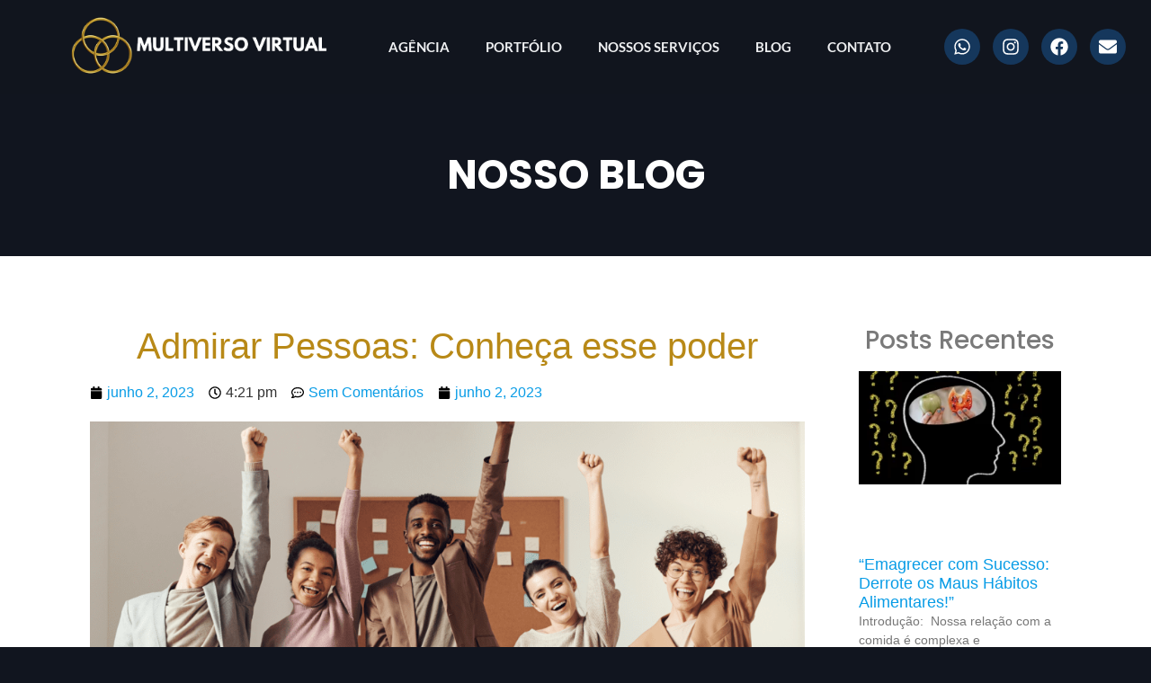

--- FILE ---
content_type: text/html; charset=UTF-8
request_url: https://multiversovirtual.com/admirar-pessoas/
body_size: 33373
content:
<!doctype html><html lang="pt-BR"><head><script data-no-optimize="1">var litespeed_docref=sessionStorage.getItem("litespeed_docref");litespeed_docref&&(Object.defineProperty(document,"referrer",{get:function(){return litespeed_docref}}),sessionStorage.removeItem("litespeed_docref"));</script> <meta charset="UTF-8"><meta name="viewport" content="width=device-width, initial-scale=1"><link rel="profile" href="https://gmpg.org/xfn/11"><title>Admirar Pessoas: Conheça esse poder &#8211; Multiverso Virtual</title><meta name='robots' content='max-image-preview:large' /><link rel="alternate" type="application/rss+xml" title="Feed para Multiverso Virtual &raquo;" href="https://multiversovirtual.com/feed/" /><link rel="alternate" type="application/rss+xml" title="Feed de comentários para Multiverso Virtual &raquo;" href="https://multiversovirtual.com/comments/feed/" /><link rel="alternate" type="application/rss+xml" title="Feed de comentários para Multiverso Virtual &raquo; Admirar Pessoas: Conheça esse poder" href="https://multiversovirtual.com/admirar-pessoas/feed/" /><link data-optimized="2" rel="stylesheet" href="https://multiversovirtual.com/wp-content/litespeed/css/c44c7cfe541c4e2e12865c531010dccb.css?ver=72552" /><style id='joinchat-button-style-inline-css'>.wp-block-joinchat-button{border:none!important;text-align:center}.wp-block-joinchat-button figure{display:table;margin:0 auto;padding:0}.wp-block-joinchat-button figcaption{font:normal normal 400 .6em/2em var(--wp--preset--font-family--system-font,sans-serif);margin:0;padding:0}.wp-block-joinchat-button .joinchat-button__qr{background-color:#fff;border:6px solid #25d366;border-radius:30px;box-sizing:content-box;display:block;height:200px;margin:auto;overflow:hidden;padding:10px;width:200px}.wp-block-joinchat-button .joinchat-button__qr canvas,.wp-block-joinchat-button .joinchat-button__qr img{display:block;margin:auto}.wp-block-joinchat-button .joinchat-button__link{align-items:center;background-color:#25d366;border:6px solid #25d366;border-radius:30px;display:inline-flex;flex-flow:row nowrap;justify-content:center;line-height:1.25em;margin:0 auto;text-decoration:none}.wp-block-joinchat-button .joinchat-button__link:before{background:transparent var(--joinchat-ico) no-repeat center;background-size:100%;content:"";display:block;height:1.5em;margin:-.75em .75em -.75em 0;width:1.5em}.wp-block-joinchat-button figure+.joinchat-button__link{margin-top:10px}@media (orientation:landscape)and (min-height:481px),(orientation:portrait)and (min-width:481px){.wp-block-joinchat-button.joinchat-button--qr-only figure+.joinchat-button__link{display:none}}@media (max-width:480px),(orientation:landscape)and (max-height:480px){.wp-block-joinchat-button figure{display:none}}</style><style id='global-styles-inline-css'>body{--wp--preset--color--black: #000000;--wp--preset--color--cyan-bluish-gray: #abb8c3;--wp--preset--color--white: #ffffff;--wp--preset--color--pale-pink: #f78da7;--wp--preset--color--vivid-red: #cf2e2e;--wp--preset--color--luminous-vivid-orange: #ff6900;--wp--preset--color--luminous-vivid-amber: #fcb900;--wp--preset--color--light-green-cyan: #7bdcb5;--wp--preset--color--vivid-green-cyan: #00d084;--wp--preset--color--pale-cyan-blue: #8ed1fc;--wp--preset--color--vivid-cyan-blue: #0693e3;--wp--preset--color--vivid-purple: #9b51e0;--wp--preset--gradient--vivid-cyan-blue-to-vivid-purple: linear-gradient(135deg,rgba(6,147,227,1) 0%,rgb(155,81,224) 100%);--wp--preset--gradient--light-green-cyan-to-vivid-green-cyan: linear-gradient(135deg,rgb(122,220,180) 0%,rgb(0,208,130) 100%);--wp--preset--gradient--luminous-vivid-amber-to-luminous-vivid-orange: linear-gradient(135deg,rgba(252,185,0,1) 0%,rgba(255,105,0,1) 100%);--wp--preset--gradient--luminous-vivid-orange-to-vivid-red: linear-gradient(135deg,rgba(255,105,0,1) 0%,rgb(207,46,46) 100%);--wp--preset--gradient--very-light-gray-to-cyan-bluish-gray: linear-gradient(135deg,rgb(238,238,238) 0%,rgb(169,184,195) 100%);--wp--preset--gradient--cool-to-warm-spectrum: linear-gradient(135deg,rgb(74,234,220) 0%,rgb(151,120,209) 20%,rgb(207,42,186) 40%,rgb(238,44,130) 60%,rgb(251,105,98) 80%,rgb(254,248,76) 100%);--wp--preset--gradient--blush-light-purple: linear-gradient(135deg,rgb(255,206,236) 0%,rgb(152,150,240) 100%);--wp--preset--gradient--blush-bordeaux: linear-gradient(135deg,rgb(254,205,165) 0%,rgb(254,45,45) 50%,rgb(107,0,62) 100%);--wp--preset--gradient--luminous-dusk: linear-gradient(135deg,rgb(255,203,112) 0%,rgb(199,81,192) 50%,rgb(65,88,208) 100%);--wp--preset--gradient--pale-ocean: linear-gradient(135deg,rgb(255,245,203) 0%,rgb(182,227,212) 50%,rgb(51,167,181) 100%);--wp--preset--gradient--electric-grass: linear-gradient(135deg,rgb(202,248,128) 0%,rgb(113,206,126) 100%);--wp--preset--gradient--midnight: linear-gradient(135deg,rgb(2,3,129) 0%,rgb(40,116,252) 100%);--wp--preset--font-size--small: 13px;--wp--preset--font-size--medium: 20px;--wp--preset--font-size--large: 36px;--wp--preset--font-size--x-large: 42px;--wp--preset--spacing--20: 0.44rem;--wp--preset--spacing--30: 0.67rem;--wp--preset--spacing--40: 1rem;--wp--preset--spacing--50: 1.5rem;--wp--preset--spacing--60: 2.25rem;--wp--preset--spacing--70: 3.38rem;--wp--preset--spacing--80: 5.06rem;--wp--preset--shadow--natural: 6px 6px 9px rgba(0, 0, 0, 0.2);--wp--preset--shadow--deep: 12px 12px 50px rgba(0, 0, 0, 0.4);--wp--preset--shadow--sharp: 6px 6px 0px rgba(0, 0, 0, 0.2);--wp--preset--shadow--outlined: 6px 6px 0px -3px rgba(255, 255, 255, 1), 6px 6px rgba(0, 0, 0, 1);--wp--preset--shadow--crisp: 6px 6px 0px rgba(0, 0, 0, 1);}body { margin: 0;--wp--style--global--content-size: 800px;--wp--style--global--wide-size: 1200px; }.wp-site-blocks > .alignleft { float: left; margin-right: 2em; }.wp-site-blocks > .alignright { float: right; margin-left: 2em; }.wp-site-blocks > .aligncenter { justify-content: center; margin-left: auto; margin-right: auto; }:where(.wp-site-blocks) > * { margin-block-start: 24px; margin-block-end: 0; }:where(.wp-site-blocks) > :first-child:first-child { margin-block-start: 0; }:where(.wp-site-blocks) > :last-child:last-child { margin-block-end: 0; }body { --wp--style--block-gap: 24px; }:where(body .is-layout-flow)  > :first-child:first-child{margin-block-start: 0;}:where(body .is-layout-flow)  > :last-child:last-child{margin-block-end: 0;}:where(body .is-layout-flow)  > *{margin-block-start: 24px;margin-block-end: 0;}:where(body .is-layout-constrained)  > :first-child:first-child{margin-block-start: 0;}:where(body .is-layout-constrained)  > :last-child:last-child{margin-block-end: 0;}:where(body .is-layout-constrained)  > *{margin-block-start: 24px;margin-block-end: 0;}:where(body .is-layout-flex) {gap: 24px;}:where(body .is-layout-grid) {gap: 24px;}body .is-layout-flow > .alignleft{float: left;margin-inline-start: 0;margin-inline-end: 2em;}body .is-layout-flow > .alignright{float: right;margin-inline-start: 2em;margin-inline-end: 0;}body .is-layout-flow > .aligncenter{margin-left: auto !important;margin-right: auto !important;}body .is-layout-constrained > .alignleft{float: left;margin-inline-start: 0;margin-inline-end: 2em;}body .is-layout-constrained > .alignright{float: right;margin-inline-start: 2em;margin-inline-end: 0;}body .is-layout-constrained > .aligncenter{margin-left: auto !important;margin-right: auto !important;}body .is-layout-constrained > :where(:not(.alignleft):not(.alignright):not(.alignfull)){max-width: var(--wp--style--global--content-size);margin-left: auto !important;margin-right: auto !important;}body .is-layout-constrained > .alignwide{max-width: var(--wp--style--global--wide-size);}body .is-layout-flex{display: flex;}body .is-layout-flex{flex-wrap: wrap;align-items: center;}body .is-layout-flex > *{margin: 0;}body .is-layout-grid{display: grid;}body .is-layout-grid > *{margin: 0;}body{padding-top: 0px;padding-right: 0px;padding-bottom: 0px;padding-left: 0px;}a:where(:not(.wp-element-button)){text-decoration: underline;}.wp-element-button, .wp-block-button__link{background-color: #32373c;border-width: 0;color: #fff;font-family: inherit;font-size: inherit;line-height: inherit;padding: calc(0.667em + 2px) calc(1.333em + 2px);text-decoration: none;}.has-black-color{color: var(--wp--preset--color--black) !important;}.has-cyan-bluish-gray-color{color: var(--wp--preset--color--cyan-bluish-gray) !important;}.has-white-color{color: var(--wp--preset--color--white) !important;}.has-pale-pink-color{color: var(--wp--preset--color--pale-pink) !important;}.has-vivid-red-color{color: var(--wp--preset--color--vivid-red) !important;}.has-luminous-vivid-orange-color{color: var(--wp--preset--color--luminous-vivid-orange) !important;}.has-luminous-vivid-amber-color{color: var(--wp--preset--color--luminous-vivid-amber) !important;}.has-light-green-cyan-color{color: var(--wp--preset--color--light-green-cyan) !important;}.has-vivid-green-cyan-color{color: var(--wp--preset--color--vivid-green-cyan) !important;}.has-pale-cyan-blue-color{color: var(--wp--preset--color--pale-cyan-blue) !important;}.has-vivid-cyan-blue-color{color: var(--wp--preset--color--vivid-cyan-blue) !important;}.has-vivid-purple-color{color: var(--wp--preset--color--vivid-purple) !important;}.has-black-background-color{background-color: var(--wp--preset--color--black) !important;}.has-cyan-bluish-gray-background-color{background-color: var(--wp--preset--color--cyan-bluish-gray) !important;}.has-white-background-color{background-color: var(--wp--preset--color--white) !important;}.has-pale-pink-background-color{background-color: var(--wp--preset--color--pale-pink) !important;}.has-vivid-red-background-color{background-color: var(--wp--preset--color--vivid-red) !important;}.has-luminous-vivid-orange-background-color{background-color: var(--wp--preset--color--luminous-vivid-orange) !important;}.has-luminous-vivid-amber-background-color{background-color: var(--wp--preset--color--luminous-vivid-amber) !important;}.has-light-green-cyan-background-color{background-color: var(--wp--preset--color--light-green-cyan) !important;}.has-vivid-green-cyan-background-color{background-color: var(--wp--preset--color--vivid-green-cyan) !important;}.has-pale-cyan-blue-background-color{background-color: var(--wp--preset--color--pale-cyan-blue) !important;}.has-vivid-cyan-blue-background-color{background-color: var(--wp--preset--color--vivid-cyan-blue) !important;}.has-vivid-purple-background-color{background-color: var(--wp--preset--color--vivid-purple) !important;}.has-black-border-color{border-color: var(--wp--preset--color--black) !important;}.has-cyan-bluish-gray-border-color{border-color: var(--wp--preset--color--cyan-bluish-gray) !important;}.has-white-border-color{border-color: var(--wp--preset--color--white) !important;}.has-pale-pink-border-color{border-color: var(--wp--preset--color--pale-pink) !important;}.has-vivid-red-border-color{border-color: var(--wp--preset--color--vivid-red) !important;}.has-luminous-vivid-orange-border-color{border-color: var(--wp--preset--color--luminous-vivid-orange) !important;}.has-luminous-vivid-amber-border-color{border-color: var(--wp--preset--color--luminous-vivid-amber) !important;}.has-light-green-cyan-border-color{border-color: var(--wp--preset--color--light-green-cyan) !important;}.has-vivid-green-cyan-border-color{border-color: var(--wp--preset--color--vivid-green-cyan) !important;}.has-pale-cyan-blue-border-color{border-color: var(--wp--preset--color--pale-cyan-blue) !important;}.has-vivid-cyan-blue-border-color{border-color: var(--wp--preset--color--vivid-cyan-blue) !important;}.has-vivid-purple-border-color{border-color: var(--wp--preset--color--vivid-purple) !important;}.has-vivid-cyan-blue-to-vivid-purple-gradient-background{background: var(--wp--preset--gradient--vivid-cyan-blue-to-vivid-purple) !important;}.has-light-green-cyan-to-vivid-green-cyan-gradient-background{background: var(--wp--preset--gradient--light-green-cyan-to-vivid-green-cyan) !important;}.has-luminous-vivid-amber-to-luminous-vivid-orange-gradient-background{background: var(--wp--preset--gradient--luminous-vivid-amber-to-luminous-vivid-orange) !important;}.has-luminous-vivid-orange-to-vivid-red-gradient-background{background: var(--wp--preset--gradient--luminous-vivid-orange-to-vivid-red) !important;}.has-very-light-gray-to-cyan-bluish-gray-gradient-background{background: var(--wp--preset--gradient--very-light-gray-to-cyan-bluish-gray) !important;}.has-cool-to-warm-spectrum-gradient-background{background: var(--wp--preset--gradient--cool-to-warm-spectrum) !important;}.has-blush-light-purple-gradient-background{background: var(--wp--preset--gradient--blush-light-purple) !important;}.has-blush-bordeaux-gradient-background{background: var(--wp--preset--gradient--blush-bordeaux) !important;}.has-luminous-dusk-gradient-background{background: var(--wp--preset--gradient--luminous-dusk) !important;}.has-pale-ocean-gradient-background{background: var(--wp--preset--gradient--pale-ocean) !important;}.has-electric-grass-gradient-background{background: var(--wp--preset--gradient--electric-grass) !important;}.has-midnight-gradient-background{background: var(--wp--preset--gradient--midnight) !important;}.has-small-font-size{font-size: var(--wp--preset--font-size--small) !important;}.has-medium-font-size{font-size: var(--wp--preset--font-size--medium) !important;}.has-large-font-size{font-size: var(--wp--preset--font-size--large) !important;}.has-x-large-font-size{font-size: var(--wp--preset--font-size--x-large) !important;}
.wp-block-navigation a:where(:not(.wp-element-button)){color: inherit;}
.wp-block-pullquote{font-size: 1.5em;line-height: 1.6;}</style><style id='elementor-frontend-inline-css'>.elementor-kit-24888{--e-global-color-primary:#15375C;--e-global-color-secondary:#4054B2;--e-global-color-text:#7A7A7A;--e-global-color-accent:#FCDA14;--e-global-color-9bc1b4e:#4054B2;--e-global-color-2e5275d3:#23A455;--e-global-color-3f219e59:#000;--e-global-color-ad2bfe5:#FFF;--e-global-color-c9c5394:#15375C;--e-global-color-5f70238:#00205B;--e-global-color-630a2db:#BF0C3D;--e-global-color-c9f53be:#D30D42;--e-global-color-0caf774:#002B7A;--e-global-color-553e1d2:#25BB39;--e-global-color-26cefd7:#EFF0F2;--e-global-typography-primary-font-family:"Poppins";--e-global-typography-primary-font-size:900px;--e-global-typography-primary-font-weight:900;--e-global-typography-secondary-font-family:"Montserrat";--e-global-typography-secondary-font-size:18px;--e-global-typography-secondary-font-weight:600;--e-global-typography-secondary-text-transform:uppercase;--e-global-typography-text-font-family:"Montserrat";--e-global-typography-text-font-size:15px;--e-global-typography-text-font-weight:400;--e-global-typography-accent-font-family:"Montserrat";--e-global-typography-accent-font-size:15px;--e-global-typography-accent-font-weight:500;background-color:#11151F;}.elementor-kit-24888 button,.elementor-kit-24888 input[type="button"],.elementor-kit-24888 input[type="submit"],.elementor-kit-24888 .elementor-button{background-color:var( --e-global-color-5f70238 );font-family:"Montserrat", Sans-serif;font-size:15px;font-weight:500;color:#F8F7F3;border-radius:30px 30px 30px 30px;}.elementor-kit-24888 e-page-transition{background-color:#FFBC7D;}.elementor-kit-24888 a{color:#089CE6;}.elementor-kit-24888 h1{color:var( --e-global-color-primary );}.elementor-kit-24888 h2{color:var( --e-global-color-secondary );}.elementor-kit-24888 h3{color:var( --e-global-color-text );}.elementor-kit-24888 h4{color:var( --e-global-color-text );}.elementor-kit-24888 h6{color:var( --e-global-color-text );}.elementor-section.elementor-section-boxed > .elementor-container{max-width:100%;}.e-con{--container-max-width:100%;--container-default-padding-top:0px;--container-default-padding-right:0px;--container-default-padding-bottom:0px;--container-default-padding-left:0px;}.elementor-widget:not(:last-child){margin-block-end:20px;}.elementor-element{--widgets-spacing:20px 20px;--widgets-spacing-row:20px;--widgets-spacing-column:20px;}{}h1.entry-title{display:var(--page-title-display);}.site-header .site-branding{flex-direction:column;align-items:stretch;}.site-header{padding-inline-end:0px;padding-inline-start:0px;}.site-footer .site-branding{flex-direction:column;align-items:stretch;}@media(max-width:1024px){.elementor-section.elementor-section-boxed > .elementor-container{max-width:1024px;}.e-con{--container-max-width:1024px;}}@media(max-width:767px){.elementor-section.elementor-section-boxed > .elementor-container{max-width:767px;}.e-con{--container-max-width:767px;}}/* Start custom CSS */acento {
    background-color: #BF0C3D;
    color: #ffffff;
    padding: 0px 10px;
    border-radius: 5px;
    margin-right: 5px;
}/* End custom CSS */
.elementor-25452 .elementor-element.elementor-element-bb14890{--display:flex;--flex-direction:row;--container-widget-width:initial;--container-widget-height:100%;--container-widget-flex-grow:1;--container-widget-align-self:stretch;--flex-wrap-mobile:wrap;--justify-content:space-around;--padding-top:5px;--padding-bottom:5px;--padding-left:70px;--padding-right:0px;}.elementor-25452 .elementor-element.elementor-element-bb14890:not(.elementor-motion-effects-element-type-background), .elementor-25452 .elementor-element.elementor-element-bb14890 > .elementor-motion-effects-container > .elementor-motion-effects-layer{background-color:#11151FBA;}.elementor-25452 .elementor-element.elementor-element-bb14890.e-con{--align-self:center;--order:99999 /* order end hack */;--flex-grow:0;--flex-shrink:0;}.elementor-25452 .elementor-element.elementor-element-fed82ed{width:var( --container-widget-width, 25% );max-width:25%;--container-widget-width:25%;--container-widget-flex-grow:0;}.elementor-25452 .elementor-element.elementor-element-41ddec0{width:var( --container-widget-width, 56% );max-width:56%;--container-widget-width:56%;--container-widget-flex-grow:0;}.elementor-25452 .elementor-element.elementor-element-41ddec0 > .elementor-widget-container{padding:0px 0px 0px 0px;}.elementor-25452 .elementor-element.elementor-element-41ddec0.elementor-element{--align-self:center;--flex-grow:0;--flex-shrink:0;}.elementor-25452 .elementor-element.elementor-element-41ddec0 .elementor-menu-toggle{margin:0 auto;}.elementor-25452 .elementor-element.elementor-element-41ddec0 .elementor-nav-menu .elementor-item{font-family:"Lato", Sans-serif;font-size:15px;font-weight:700;text-transform:uppercase;}.elementor-25452 .elementor-element.elementor-element-41ddec0 .elementor-nav-menu--main .elementor-item{color:#EFF0F2;fill:#EFF0F2;}.elementor-25452 .elementor-element.elementor-element-41ddec0 .elementor-nav-menu--main .elementor-item:hover,
					.elementor-25452 .elementor-element.elementor-element-41ddec0 .elementor-nav-menu--main .elementor-item.elementor-item-active,
					.elementor-25452 .elementor-element.elementor-element-41ddec0 .elementor-nav-menu--main .elementor-item.highlighted,
					.elementor-25452 .elementor-element.elementor-element-41ddec0 .elementor-nav-menu--main .elementor-item:focus{color:#089CE6;fill:#089CE6;}.elementor-25452 .elementor-element.elementor-element-41ddec0 .elementor-nav-menu--dropdown a, .elementor-25452 .elementor-element.elementor-element-41ddec0 .elementor-menu-toggle{color:var( --e-global-color-ad2bfe5 );}.elementor-25452 .elementor-element.elementor-element-41ddec0 .elementor-nav-menu--dropdown{background-color:var( --e-global-color-3f219e59 );}.elementor-25452 .elementor-element.elementor-element-41ddec0 .elementor-nav-menu--dropdown a:hover,
					.elementor-25452 .elementor-element.elementor-element-41ddec0 .elementor-nav-menu--dropdown a.elementor-item-active,
					.elementor-25452 .elementor-element.elementor-element-41ddec0 .elementor-nav-menu--dropdown a.highlighted,
					.elementor-25452 .elementor-element.elementor-element-41ddec0 .elementor-menu-toggle:hover{color:#089CE6;}.elementor-25452 .elementor-element.elementor-element-41ddec0 div.elementor-menu-toggle{color:#089CE6;}.elementor-25452 .elementor-element.elementor-element-41ddec0 div.elementor-menu-toggle svg{fill:#089CE6;}.elementor-25452 .elementor-element.elementor-element-d61162d{--grid-template-columns:repeat(0, auto);width:var( --container-widget-width, 19% );max-width:19%;--container-widget-width:19%;--container-widget-flex-grow:0;--icon-size:20px;--grid-column-gap:10px;--grid-row-gap:0px;}.elementor-25452 .elementor-element.elementor-element-d61162d .elementor-widget-container{text-align:left;}.elementor-25452 .elementor-element.elementor-element-d61162d > .elementor-widget-container{padding:0px 0px 0px 0px;}.elementor-25452 .elementor-element.elementor-element-d61162d.elementor-element{--align-self:center;--order:99999 /* order end hack */;--flex-grow:0;--flex-shrink:0;}.elementor-25452 .elementor-element.elementor-element-d61162d .elementor-social-icon{background-color:var( --e-global-color-primary );}.elementor-25452 .elementor-element.elementor-element-d61162d .elementor-social-icon:hover{background-color:#089CE6;}.elementor-theme-builder-content-area{height:400px;}.elementor-location-header:before, .elementor-location-footer:before{content:"";display:table;clear:both;}@media(max-width:1024px){.elementor-25452 .elementor-element.elementor-element-d61162d{width:var( --container-widget-width, 185px );max-width:185px;--container-widget-width:185px;--container-widget-flex-grow:0;--icon-size:19px;}}@media(max-width:767px){.elementor-25452 .elementor-element.elementor-element-bb14890{--width:351px;--padding-top:0px;--padding-bottom:0px;--padding-left:0px;--padding-right:0px;}.elementor-25452 .elementor-element.elementor-element-fed82ed{width:var( --container-widget-width, 56% );max-width:56%;--container-widget-width:56%;--container-widget-flex-grow:0;}.elementor-25452 .elementor-element.elementor-element-41ddec0{width:var( --container-widget-width, 34% );max-width:34%;--container-widget-width:34%;--container-widget-flex-grow:0;}.elementor-25452 .elementor-element.elementor-element-d61162d .elementor-widget-container{text-align:center;}.elementor-25452 .elementor-element.elementor-element-d61162d{width:100%;max-width:100%;--icon-size:20px;}.elementor-25452 .elementor-element.elementor-element-d61162d > .elementor-widget-container{margin:-24px 0px 0px 0px;padding:-17px 0px 0px 0px;}.elementor-25452 .elementor-element.elementor-element-d61162d.elementor-element{--align-self:flex-start;--flex-grow:0;--flex-shrink:0;}}
.elementor-28577 .elementor-element.elementor-element-27a90bb{--display:flex;--flex-direction:column;--container-widget-width:100%;--container-widget-height:initial;--container-widget-flex-grow:0;--container-widget-align-self:initial;--flex-wrap-mobile:wrap;--justify-content:space-around;--margin-top:0px;--margin-bottom:0px;--margin-left:0px;--margin-right:0px;--padding-top:0px;--padding-bottom:0px;--padding-left:70px;--padding-right:20px;}.elementor-28577 .elementor-element.elementor-element-27a90bb:not(.elementor-motion-effects-element-type-background), .elementor-28577 .elementor-element.elementor-element-27a90bb > .elementor-motion-effects-container > .elementor-motion-effects-layer{background-color:var( --e-global-color-3f219e59 );}.elementor-28577 .elementor-element.elementor-element-6b9099c{--display:flex;--flex-direction:row;--container-widget-width:initial;--container-widget-height:100%;--container-widget-flex-grow:1;--container-widget-align-self:stretch;--flex-wrap-mobile:wrap;--justify-content:space-between;--padding-top:20px;--padding-bottom:20px;--padding-left:0px;--padding-right:0px;}.elementor-28577 .elementor-element.elementor-element-e635cb5{--grid-template-columns:repeat(0, auto);width:var( --container-widget-width, 21.333% );max-width:21.333%;--container-widget-width:21.333%;--container-widget-flex-grow:0;--icon-size:20px;--grid-column-gap:10px;--grid-row-gap:0px;}.elementor-28577 .elementor-element.elementor-element-e635cb5 .elementor-widget-container{text-align:left;}.elementor-28577 .elementor-element.elementor-element-e635cb5.elementor-element{--align-self:center;--flex-grow:0;--flex-shrink:0;}.elementor-28577 .elementor-element.elementor-element-e635cb5 .elementor-social-icon{background-color:var( --e-global-color-primary );}.elementor-28577 .elementor-element.elementor-element-e635cb5 .elementor-social-icon:hover{background-color:#089CE6;}.elementor-28577 .elementor-element.elementor-element-f01c4ef{width:var( --container-widget-width, 49.204% );max-width:49.204%;--container-widget-width:49.204%;--container-widget-flex-grow:0;text-align:center;font-family:"Sora", Sans-serif;font-size:16px;font-weight:400;color:#F8F7F3C2;}.elementor-28577 .elementor-element.elementor-element-f01c4ef > .elementor-widget-container{margin:0px 0px -15px 0px;}.elementor-28577 .elementor-element.elementor-element-f01c4ef.elementor-element{--align-self:center;--flex-grow:0;--flex-shrink:0;}.elementor-28577 .elementor-element.elementor-element-9b30831{width:var( --container-widget-width, 30% );max-width:30%;--container-widget-width:30%;--container-widget-flex-grow:0;--e-icon-list-icon-size:12px;--e-icon-list-icon-align:center;--e-icon-list-icon-margin:0 calc(var(--e-icon-list-icon-size, 1em) * 0.125);--icon-vertical-align:center;--icon-vertical-offset:0px;}.elementor-28577 .elementor-element.elementor-element-9b30831 > .elementor-widget-container{margin:0px 0px 0px 0px;}.elementor-28577 .elementor-element.elementor-element-9b30831.elementor-element{--align-self:center;}.elementor-28577 .elementor-element.elementor-element-9b30831 .elementor-icon-list-items:not(.elementor-inline-items) .elementor-icon-list-item:not(:last-child){padding-bottom:calc(0px/2);}.elementor-28577 .elementor-element.elementor-element-9b30831 .elementor-icon-list-items:not(.elementor-inline-items) .elementor-icon-list-item:not(:first-child){margin-top:calc(0px/2);}.elementor-28577 .elementor-element.elementor-element-9b30831 .elementor-icon-list-items.elementor-inline-items .elementor-icon-list-item{margin-right:calc(0px/2);margin-left:calc(0px/2);}.elementor-28577 .elementor-element.elementor-element-9b30831 .elementor-icon-list-items.elementor-inline-items{margin-right:calc(-0px/2);margin-left:calc(-0px/2);}body.rtl .elementor-28577 .elementor-element.elementor-element-9b30831 .elementor-icon-list-items.elementor-inline-items .elementor-icon-list-item:after{left:calc(-0px/2);}body:not(.rtl) .elementor-28577 .elementor-element.elementor-element-9b30831 .elementor-icon-list-items.elementor-inline-items .elementor-icon-list-item:after{right:calc(-0px/2);}.elementor-28577 .elementor-element.elementor-element-9b30831 .elementor-icon-list-icon i{color:#089CE6;transition:color 0.3s;}.elementor-28577 .elementor-element.elementor-element-9b30831 .elementor-icon-list-icon svg{fill:#089CE6;transition:fill 0.3s;}.elementor-28577 .elementor-element.elementor-element-9b30831 .elementor-icon-list-item > .elementor-icon-list-text, .elementor-28577 .elementor-element.elementor-element-9b30831 .elementor-icon-list-item > a{font-family:"Sora", Sans-serif;font-weight:400;}.elementor-28577 .elementor-element.elementor-element-9b30831 .elementor-icon-list-text{color:#F8F7F3C2;transition:color 0.3s;}.elementor-28577 .elementor-element.elementor-element-9b30831 .elementor-icon-list-item:hover .elementor-icon-list-text{color:#089CE6;}.elementor-theme-builder-content-area{height:400px;}.elementor-location-header:before, .elementor-location-footer:before{content:"";display:table;clear:both;}@media(max-width:1024px){.elementor-28577 .elementor-element.elementor-element-6b9099c{--padding-top:40px;--padding-bottom:40px;--padding-left:20px;--padding-right:20px;}.elementor-28577 .elementor-element.elementor-element-e635cb5{width:var( --container-widget-width, 185px );max-width:185px;--container-widget-width:185px;--container-widget-flex-grow:0;--icon-size:19px;}.elementor-28577 .elementor-element.elementor-element-f01c4ef{font-size:11px;}.elementor-28577 .elementor-element.elementor-element-9b30831{--container-widget-width:252px;--container-widget-flex-grow:0;width:var( --container-widget-width, 252px );max-width:252px;}.elementor-28577 .elementor-element.elementor-element-9b30831 .elementor-icon-list-item > .elementor-icon-list-text, .elementor-28577 .elementor-element.elementor-element-9b30831 .elementor-icon-list-item > a{font-size:15px;}}@media(max-width:767px){.elementor-28577 .elementor-element.elementor-element-27a90bb{--padding-top:0px;--padding-bottom:0px;--padding-left:0px;--padding-right:0px;}.elementor-28577 .elementor-element.elementor-element-6b9099c{--flex-direction:column;--container-widget-width:100%;--container-widget-height:initial;--container-widget-flex-grow:0;--container-widget-align-self:initial;--flex-wrap-mobile:wrap;--gap:20px 20px;--row-gap:20px;--column-gap:20px;--padding-top:30px;--padding-bottom:30px;--padding-left:0px;--padding-right:15px;}.elementor-28577 .elementor-element.elementor-element-6b9099c.e-con{--align-self:flex-start;}.elementor-28577 .elementor-element.elementor-element-e635cb5 .elementor-widget-container{text-align:center;}.elementor-28577 .elementor-element.elementor-element-e635cb5{width:var( --container-widget-width, 58% );max-width:58%;--container-widget-width:58%;--container-widget-flex-grow:0;--icon-size:20px;}.elementor-28577 .elementor-element.elementor-element-f01c4ef{width:var( --container-widget-width, 86% );max-width:86%;--container-widget-width:86%;--container-widget-flex-grow:0;font-size:12px;}.elementor-28577 .elementor-element.elementor-element-9b30831{width:var( --container-widget-width, 62% );max-width:62%;--container-widget-width:62%;--container-widget-flex-grow:0;}}
.elementor-25306 .elementor-element.elementor-element-e6365b8 > .elementor-background-overlay{background-color:#15375C;opacity:0.78;transition:background 0.3s, border-radius 0.3s, opacity 0.3s;}.elementor-25306 .elementor-element.elementor-element-e6365b8 > .elementor-container{min-height:180px;}.elementor-25306 .elementor-element.elementor-element-e6365b8{transition:background 0.3s, border 0.3s, border-radius 0.3s, box-shadow 0.3s;margin-top:0px;margin-bottom:0px;padding:-1px -8px -8px -8px;}.elementor-25306 .elementor-element.elementor-element-ac709eb > .elementor-widget-container{padding:40px 0px 40px 0px;}.elementor-25306 .elementor-element.elementor-element-ac709eb{text-align:center;}.elementor-25306 .elementor-element.elementor-element-ac709eb .elementor-heading-title{font-family:"Poppins", Sans-serif;font-size:45px;font-weight:700;color:var( --e-global-color-ad2bfe5 );}.elementor-25306 .elementor-element.elementor-element-a1cfdd1:not(.elementor-motion-effects-element-type-background), .elementor-25306 .elementor-element.elementor-element-a1cfdd1 > .elementor-motion-effects-container > .elementor-motion-effects-layer{background-color:var( --e-global-color-ad2bfe5 );}.elementor-25306 .elementor-element.elementor-element-a1cfdd1{transition:background 0.3s, border 0.3s, border-radius 0.3s, box-shadow 0.3s;padding:50px 70px 50px 70px;}.elementor-25306 .elementor-element.elementor-element-a1cfdd1 > .elementor-background-overlay{transition:background 0.3s, border-radius 0.3s, opacity 0.3s;}.elementor-25306 .elementor-element.elementor-element-d5afd07 > .elementor-element-populated{transition:background 0.3s, border 0.3s, border-radius 0.3s, box-shadow 0.3s;padding:30px 30px 30px 30px;}.elementor-25306 .elementor-element.elementor-element-d5afd07 > .elementor-element-populated > .elementor-background-overlay{transition:background 0.3s, border-radius 0.3s, opacity 0.3s;}.elementor-25306 .elementor-element.elementor-element-24ec70a{text-align:center;}.elementor-25306 .elementor-element.elementor-element-24ec70a .elementor-heading-title{color:#B88917;}.elementor-25306 .elementor-element.elementor-element-daa5c94 .elementor-icon-list-icon{width:14px;}.elementor-25306 .elementor-element.elementor-element-daa5c94 .elementor-icon-list-icon i{font-size:14px;}.elementor-25306 .elementor-element.elementor-element-daa5c94 .elementor-icon-list-icon svg{--e-icon-list-icon-size:14px;}.elementor-25306 .elementor-element.elementor-element-79d2317{text-align:center;}.elementor-25306 .elementor-element.elementor-element-8ba4f4e .elementor-heading-title{color:#15375C;}.elementor-25306 .elementor-element.elementor-element-0223822{--alignment:right;--grid-side-margin:10px;--grid-column-gap:10px;--grid-row-gap:10px;--grid-bottom-margin:10px;--e-share-buttons-primary-color:#B88917;}.elementor-25306 .elementor-element.elementor-element-0223822 .elementor-share-btn{border-width:2px;}.elementor-25306 .elementor-element.elementor-element-c03a6b6 > .elementor-element-populated{transition:background 0.3s, border 0.3s, border-radius 0.3s, box-shadow 0.3s;padding:30px 30px 30px 30px;}.elementor-25306 .elementor-element.elementor-element-c03a6b6 > .elementor-element-populated > .elementor-background-overlay{transition:background 0.3s, border-radius 0.3s, opacity 0.3s;}.elementor-25306 .elementor-element.elementor-element-3623b80{text-align:center;}.elementor-25306 .elementor-element.elementor-element-3623b80 .elementor-heading-title{font-family:"Poppins", Sans-serif;}.elementor-25306 .elementor-element.elementor-element-8b8150e{--grid-row-gap:35px;--grid-column-gap:30px;}.elementor-25306 .elementor-element.elementor-element-8b8150e .elementor-posts-container .elementor-post__thumbnail{padding-bottom:calc( 0.26 * 100% );}.elementor-25306 .elementor-element.elementor-element-8b8150e:after{content:"0.26";}.elementor-25306 .elementor-element.elementor-element-8b8150e .elementor-post__thumbnail__link{width:100%;}.elementor-25306 .elementor-element.elementor-element-8b8150e.elementor-posts--thumbnail-left .elementor-post__thumbnail__link{margin-right:20px;}.elementor-25306 .elementor-element.elementor-element-8b8150e.elementor-posts--thumbnail-right .elementor-post__thumbnail__link{margin-left:20px;}.elementor-25306 .elementor-element.elementor-element-8b8150e.elementor-posts--thumbnail-top .elementor-post__thumbnail__link{margin-bottom:20px;}@media(min-width:768px){.elementor-25306 .elementor-element.elementor-element-d5afd07{width:75%;}.elementor-25306 .elementor-element.elementor-element-c03a6b6{width:25%;}}@media(max-width:1024px) and (min-width:768px){.elementor-25306 .elementor-element.elementor-element-c03a6b6{width:25%;}}@media(max-width:1024px){ .elementor-25306 .elementor-element.elementor-element-0223822{--grid-side-margin:10px;--grid-column-gap:10px;--grid-row-gap:10px;--grid-bottom-margin:10px;}.elementor-25306 .elementor-element.elementor-element-3623b80 > .elementor-widget-container{padding:0px 0px 0px 0px;}.elementor-25306 .elementor-element.elementor-element-8b8150e > .elementor-widget-container{padding:0px 0px 0px 0px;}.elementor-25306 .elementor-element.elementor-element-8b8150e .elementor-posts-container .elementor-post__thumbnail{padding-bottom:calc( 0.72 * 100% );}.elementor-25306 .elementor-element.elementor-element-8b8150e:after{content:"0.72";}.elementor-25306 .elementor-element.elementor-element-8b8150e .elementor-post__thumbnail__link{width:100%;}}@media(max-width:767px){.elementor-25306 .elementor-element.elementor-element-a1cfdd1{padding:0px 0px 0px 0px;} .elementor-25306 .elementor-element.elementor-element-0223822{--grid-side-margin:10px;--grid-column-gap:10px;--grid-row-gap:10px;--grid-bottom-margin:10px;}.elementor-25306 .elementor-element.elementor-element-8b8150e .elementor-posts-container .elementor-post__thumbnail{padding-bottom:calc( 0.5 * 100% );}.elementor-25306 .elementor-element.elementor-element-8b8150e:after{content:"0.5";}.elementor-25306 .elementor-element.elementor-element-8b8150e .elementor-post__thumbnail__link{width:100%;}}
.elementor-25676 .elementor-element.elementor-element-d75c821{text-align:center;}.elementor-25676 .elementor-element.elementor-element-d75c821 .elementor-heading-title{font-size:33px;}.elementor-25676 .elementor-element.elementor-element-12b4820{text-align:center;font-family:"Poppins", Sans-serif;font-size:18px;}.elementor-25676 .elementor-element.elementor-element-55c673b .elementor-repeater-item-caa4e76.elementor-social-icon{background-color:#1579E6;}.elementor-25676 .elementor-element.elementor-element-55c673b .elementor-repeater-item-5b1ef38.elementor-social-icon{background-color:#1579E6;}.elementor-25676 .elementor-element.elementor-element-55c673b .elementor-repeater-item-36799b4.elementor-social-icon{background-color:#1579E6;}.elementor-25676 .elementor-element.elementor-element-55c673b{--grid-template-columns:repeat(0, auto);--grid-column-gap:5px;--grid-row-gap:0px;}.elementor-25676 .elementor-element.elementor-element-55c673b .elementor-widget-container{text-align:center;}#elementor-popup-modal-25676{background-color:rgba(0,0,0,.8);justify-content:center;align-items:center;pointer-events:all;}#elementor-popup-modal-25676 .dialog-message{width:640px;height:auto;}#elementor-popup-modal-25676 .dialog-close-button{display:flex;}#elementor-popup-modal-25676 .dialog-widget-content{box-shadow:2px 8px 23px 3px rgba(0,0,0,0.2);}@media(max-width:767px){.elementor-25676 .elementor-element.elementor-element-7084b75 > .elementor-widget-container{margin:13px 13px 13px 13px;padding:4px 0px 0px 0px;}.elementor-25676 .elementor-element.elementor-element-12b4820 > .elementor-widget-container{margin:2px 2px 2px 2px;padding:0px 0px 0px 0px;}}</style> <script type="litespeed/javascript" data-src="https://multiversovirtual.com/wp-includes/js/jquery/jquery.min.js" id="jquery-core-js"></script> <link rel="https://api.w.org/" href="https://multiversovirtual.com/wp-json/" /><link rel="alternate" type="application/json" href="https://multiversovirtual.com/wp-json/wp/v2/posts/27664" /><link rel="EditURI" type="application/rsd+xml" title="RSD" href="https://multiversovirtual.com/xmlrpc.php?rsd" /><meta name="generator" content="WordPress 6.5.7" /><link rel="canonical" href="https://multiversovirtual.com/admirar-pessoas/" /><link rel='shortlink' href='https://multiversovirtual.com/?p=27664' /><link rel="alternate" type="application/json+oembed" href="https://multiversovirtual.com/wp-json/oembed/1.0/embed?url=https%3A%2F%2Fmultiversovirtual.com%2Fadmirar-pessoas%2F" /><link rel="alternate" type="text/xml+oembed" href="https://multiversovirtual.com/wp-json/oembed/1.0/embed?url=https%3A%2F%2Fmultiversovirtual.com%2Fadmirar-pessoas%2F&#038;format=xml" /> <script type="litespeed/javascript" data-src="https://www.googletagmanager.com/gtag/js?id=G-65CJQKB2N7"></script> <script type="litespeed/javascript">window.dataLayer=window.dataLayer||[];function gtag(){dataLayer.push(arguments)}
gtag('js',new Date());gtag('config','G-65CJQKB2N7')</script> <meta name="generator" content="Elementor 3.28.3; features: e_font_icon_svg, e_local_google_fonts; settings: css_print_method-internal, google_font-enabled, font_display-swap">
 <script type="litespeed/javascript" data-src="https://www.googletagmanager.com/gtag/js?id=AW-11034711711"></script> <script type="litespeed/javascript">window.dataLayer=window.dataLayer||[];function gtag(){dataLayer.push(arguments)}
gtag('js',new Date());gtag('config','AW-11034711711')</script> <style>.e-con.e-parent:nth-of-type(n+4):not(.e-lazyloaded):not(.e-no-lazyload),
				.e-con.e-parent:nth-of-type(n+4):not(.e-lazyloaded):not(.e-no-lazyload) * {
					background-image: none !important;
				}
				@media screen and (max-height: 1024px) {
					.e-con.e-parent:nth-of-type(n+3):not(.e-lazyloaded):not(.e-no-lazyload),
					.e-con.e-parent:nth-of-type(n+3):not(.e-lazyloaded):not(.e-no-lazyload) * {
						background-image: none !important;
					}
				}
				@media screen and (max-height: 640px) {
					.e-con.e-parent:nth-of-type(n+2):not(.e-lazyloaded):not(.e-no-lazyload),
					.e-con.e-parent:nth-of-type(n+2):not(.e-lazyloaded):not(.e-no-lazyload) * {
						background-image: none !important;
					}
				}</style></head><body class="post-template-default single single-post postid-27664 single-format-standard wp-custom-logo wp-embed-responsive hello-elementor-default elementor-default elementor-kit-24888 elementor-page-25306"><noscript><iframe data-lazyloaded="1" src="about:blank" data-litespeed-src="https://www.googletagmanager.com/ns.html?id=GTM-W5568QM"
height="0" width="0" style="display:none;visibility:hidden"></iframe></noscript><noscript><iframe data-lazyloaded="1" src="about:blank" data-litespeed-src="https://www.googletagmanager.com/ns.html?id=GTM-TMLJ34K"
height="0" width="0" style="display:none;visibility:hidden"></iframe></noscript><a class="skip-link screen-reader-text" href="#content">Ir para o conteúdo</a><div data-elementor-type="header" data-elementor-id="25452" class="elementor elementor-25452 elementor-location-header" data-elementor-post-type="elementor_library"><div class="elementor-element elementor-element-bb14890 e-con-full e-flex e-con e-parent" data-id="bb14890" data-element_type="container" data-settings="{&quot;background_background&quot;:&quot;classic&quot;,&quot;sticky&quot;:&quot;top&quot;,&quot;sticky_on&quot;:[&quot;desktop&quot;,&quot;tablet&quot;,&quot;mobile&quot;],&quot;sticky_offset&quot;:0,&quot;sticky_effects_offset&quot;:0,&quot;sticky_anchor_link_offset&quot;:0}"><div class="elementor-element elementor-element-fed82ed elementor-widget__width-initial elementor-widget-mobile__width-initial elementor-widget elementor-widget-image" data-id="fed82ed" data-element_type="widget" data-widget_type="image.default"><div class="elementor-widget-container">
<a href="https://multiversovirtual.com/">
<img data-lazyloaded="1" src="[data-uri]" fetchpriority="high" width="400" height="125" data-src="https://multiversovirtual.com/wp-content/uploads/2020/02/LOGO-4-1.png" class="attachment-large size-large wp-image-28823" alt="" data-srcset="https://multiversovirtual.com/wp-content/uploads/2020/02/LOGO-4-1.png 400w, https://multiversovirtual.com/wp-content/uploads/2020/02/LOGO-4-1-300x94.png 300w, https://multiversovirtual.com/wp-content/uploads/2020/02/LOGO-4-1-396x125.png 396w" data-sizes="(max-width: 400px) 100vw, 400px" />								</a></div></div><div class="elementor-element elementor-element-41ddec0 elementor-nav-menu__align-center elementor-widget__width-initial elementor-widget-mobile__width-initial elementor-nav-menu--dropdown-tablet elementor-nav-menu__text-align-aside elementor-nav-menu--toggle elementor-nav-menu--burger elementor-widget elementor-widget-nav-menu" data-id="41ddec0" data-element_type="widget" data-settings="{&quot;layout&quot;:&quot;horizontal&quot;,&quot;submenu_icon&quot;:{&quot;value&quot;:&quot;&lt;svg class=\&quot;e-font-icon-svg e-fas-caret-down\&quot; viewBox=\&quot;0 0 320 512\&quot; xmlns=\&quot;http:\/\/www.w3.org\/2000\/svg\&quot;&gt;&lt;path d=\&quot;M31.3 192h257.3c17.8 0 26.7 21.5 14.1 34.1L174.1 354.8c-7.8 7.8-20.5 7.8-28.3 0L17.2 226.1C4.6 213.5 13.5 192 31.3 192z\&quot;&gt;&lt;\/path&gt;&lt;\/svg&gt;&quot;,&quot;library&quot;:&quot;fa-solid&quot;},&quot;toggle&quot;:&quot;burger&quot;}" data-widget_type="nav-menu.default"><div class="elementor-widget-container"><nav aria-label="Menu" class="elementor-nav-menu--main elementor-nav-menu__container elementor-nav-menu--layout-horizontal e--pointer-underline e--animation-fade"><ul id="menu-1-41ddec0" class="elementor-nav-menu"><li class="menu-item menu-item-type-post_type menu-item-object-page menu-item-home menu-item-25341"><a href="https://multiversovirtual.com/" class="elementor-item">Agência</a></li><li class="menu-item menu-item-type-custom menu-item-object-custom menu-item-home menu-item-27544"><a href="https://multiversovirtual.com/#portfolio" class="elementor-item elementor-item-anchor">Portfólio</a></li><li class="menu-item menu-item-type-custom menu-item-object-custom menu-item-home menu-item-26557"><a href="https://multiversovirtual.com/#servicos" class="elementor-item elementor-item-anchor">Nossos Serviços</a></li><li class="menu-item menu-item-type-custom menu-item-object-custom menu-item-home menu-item-82"><a href="https://multiversovirtual.com/#blog" class="elementor-item elementor-item-anchor">Blog</a></li><li class="menu-item menu-item-type-custom menu-item-object-custom menu-item-home menu-item-26558"><a href="https://multiversovirtual.com/#contato" class="elementor-item elementor-item-anchor">Contato</a></li></ul></nav><div class="elementor-menu-toggle" role="button" tabindex="0" aria-label="Alternar menu" aria-expanded="false">
<svg aria-hidden="true" role="presentation" class="elementor-menu-toggle__icon--open e-font-icon-svg e-eicon-menu-bar" viewBox="0 0 1000 1000" xmlns="http://www.w3.org/2000/svg"><path d="M104 333H896C929 333 958 304 958 271S929 208 896 208H104C71 208 42 237 42 271S71 333 104 333ZM104 583H896C929 583 958 554 958 521S929 458 896 458H104C71 458 42 487 42 521S71 583 104 583ZM104 833H896C929 833 958 804 958 771S929 708 896 708H104C71 708 42 737 42 771S71 833 104 833Z"></path></svg><svg aria-hidden="true" role="presentation" class="elementor-menu-toggle__icon--close e-font-icon-svg e-eicon-close" viewBox="0 0 1000 1000" xmlns="http://www.w3.org/2000/svg"><path d="M742 167L500 408 258 167C246 154 233 150 217 150 196 150 179 158 167 167 154 179 150 196 150 212 150 229 154 242 171 254L408 500 167 742C138 771 138 800 167 829 196 858 225 858 254 829L496 587 738 829C750 842 767 846 783 846 800 846 817 842 829 829 842 817 846 804 846 783 846 767 842 750 829 737L588 500 833 258C863 229 863 200 833 171 804 137 775 137 742 167Z"></path></svg>			<span class="elementor-screen-only">Menu</span></div><nav class="elementor-nav-menu--dropdown elementor-nav-menu__container" aria-hidden="true"><ul id="menu-2-41ddec0" class="elementor-nav-menu"><li class="menu-item menu-item-type-post_type menu-item-object-page menu-item-home menu-item-25341"><a href="https://multiversovirtual.com/" class="elementor-item" tabindex="-1">Agência</a></li><li class="menu-item menu-item-type-custom menu-item-object-custom menu-item-home menu-item-27544"><a href="https://multiversovirtual.com/#portfolio" class="elementor-item elementor-item-anchor" tabindex="-1">Portfólio</a></li><li class="menu-item menu-item-type-custom menu-item-object-custom menu-item-home menu-item-26557"><a href="https://multiversovirtual.com/#servicos" class="elementor-item elementor-item-anchor" tabindex="-1">Nossos Serviços</a></li><li class="menu-item menu-item-type-custom menu-item-object-custom menu-item-home menu-item-82"><a href="https://multiversovirtual.com/#blog" class="elementor-item elementor-item-anchor" tabindex="-1">Blog</a></li><li class="menu-item menu-item-type-custom menu-item-object-custom menu-item-home menu-item-26558"><a href="https://multiversovirtual.com/#contato" class="elementor-item elementor-item-anchor" tabindex="-1">Contato</a></li></ul></nav></div></div><div class="elementor-element elementor-element-d61162d elementor-shape-circle e-grid-align-left e-grid-align-mobile-center elementor-widget__width-initial elementor-widget-mobile__width-inherit elementor-widget-tablet__width-initial elementor-grid-0 elementor-widget elementor-widget-social-icons" data-id="d61162d" data-element_type="widget" data-widget_type="social-icons.default"><div class="elementor-widget-container"><div class="elementor-social-icons-wrapper elementor-grid">
<span class="elementor-grid-item">
<a class="elementor-icon elementor-social-icon elementor-social-icon-whatsapp elementor-animation-grow elementor-repeater-item-9da3919" href="https://api.whatsapp.com/send?phone=551125384611&#038;text=Ol%C3%A1,%20acessei%20seu%20site,%20e%20gostaria%20de%20mais%20informa%C3%A7%C3%B5es." target="_blank">
<span class="elementor-screen-only">Whatsapp</span>
<svg class="e-font-icon-svg e-fab-whatsapp" viewBox="0 0 448 512" xmlns="http://www.w3.org/2000/svg"><path d="M380.9 97.1C339 55.1 283.2 32 223.9 32c-122.4 0-222 99.6-222 222 0 39.1 10.2 77.3 29.6 111L0 480l117.7-30.9c32.4 17.7 68.9 27 106.1 27h.1c122.3 0 224.1-99.6 224.1-222 0-59.3-25.2-115-67.1-157zm-157 341.6c-33.2 0-65.7-8.9-94-25.7l-6.7-4-69.8 18.3L72 359.2l-4.4-7c-18.5-29.4-28.2-63.3-28.2-98.2 0-101.7 82.8-184.5 184.6-184.5 49.3 0 95.6 19.2 130.4 54.1 34.8 34.9 56.2 81.2 56.1 130.5 0 101.8-84.9 184.6-186.6 184.6zm101.2-138.2c-5.5-2.8-32.8-16.2-37.9-18-5.1-1.9-8.8-2.8-12.5 2.8-3.7 5.6-14.3 18-17.6 21.8-3.2 3.7-6.5 4.2-12 1.4-32.6-16.3-54-29.1-75.5-66-5.7-9.8 5.7-9.1 16.3-30.3 1.8-3.7.9-6.9-.5-9.7-1.4-2.8-12.5-30.1-17.1-41.2-4.5-10.8-9.1-9.3-12.5-9.5-3.2-.2-6.9-.2-10.6-.2-3.7 0-9.7 1.4-14.8 6.9-5.1 5.6-19.4 19-19.4 46.3 0 27.3 19.9 53.7 22.6 57.4 2.8 3.7 39.1 59.7 94.8 83.8 35.2 15.2 49 16.5 66.6 13.9 10.7-1.6 32.8-13.4 37.4-26.4 4.6-13 4.6-24.1 3.2-26.4-1.3-2.5-5-3.9-10.5-6.6z"></path></svg>					</a>
</span>
<span class="elementor-grid-item">
<a class="elementor-icon elementor-social-icon elementor-social-icon-instagram elementor-animation-grow elementor-repeater-item-1d7d4ec" href="https://www.instagram.com/multiversovirtual/" target="_blank">
<span class="elementor-screen-only">Instagram</span>
<svg class="e-font-icon-svg e-fab-instagram" viewBox="0 0 448 512" xmlns="http://www.w3.org/2000/svg"><path d="M224.1 141c-63.6 0-114.9 51.3-114.9 114.9s51.3 114.9 114.9 114.9S339 319.5 339 255.9 287.7 141 224.1 141zm0 189.6c-41.1 0-74.7-33.5-74.7-74.7s33.5-74.7 74.7-74.7 74.7 33.5 74.7 74.7-33.6 74.7-74.7 74.7zm146.4-194.3c0 14.9-12 26.8-26.8 26.8-14.9 0-26.8-12-26.8-26.8s12-26.8 26.8-26.8 26.8 12 26.8 26.8zm76.1 27.2c-1.7-35.9-9.9-67.7-36.2-93.9-26.2-26.2-58-34.4-93.9-36.2-37-2.1-147.9-2.1-184.9 0-35.8 1.7-67.6 9.9-93.9 36.1s-34.4 58-36.2 93.9c-2.1 37-2.1 147.9 0 184.9 1.7 35.9 9.9 67.7 36.2 93.9s58 34.4 93.9 36.2c37 2.1 147.9 2.1 184.9 0 35.9-1.7 67.7-9.9 93.9-36.2 26.2-26.2 34.4-58 36.2-93.9 2.1-37 2.1-147.8 0-184.8zM398.8 388c-7.8 19.6-22.9 34.7-42.6 42.6-29.5 11.7-99.5 9-132.1 9s-102.7 2.6-132.1-9c-19.6-7.8-34.7-22.9-42.6-42.6-11.7-29.5-9-99.5-9-132.1s-2.6-102.7 9-132.1c7.8-19.6 22.9-34.7 42.6-42.6 29.5-11.7 99.5-9 132.1-9s102.7-2.6 132.1 9c19.6 7.8 34.7 22.9 42.6 42.6 11.7 29.5 9 99.5 9 132.1s2.7 102.7-9 132.1z"></path></svg>					</a>
</span>
<span class="elementor-grid-item">
<a class="elementor-icon elementor-social-icon elementor-social-icon-facebook elementor-animation-grow elementor-repeater-item-d1bdccd" href="https://www.facebook.com/multiversovirtual" target="_blank">
<span class="elementor-screen-only">Facebook</span>
<svg class="e-font-icon-svg e-fab-facebook" viewBox="0 0 512 512" xmlns="http://www.w3.org/2000/svg"><path d="M504 256C504 119 393 8 256 8S8 119 8 256c0 123.78 90.69 226.38 209.25 245V327.69h-63V256h63v-54.64c0-62.15 37-96.48 93.67-96.48 27.14 0 55.52 4.84 55.52 4.84v61h-31.28c-30.8 0-40.41 19.12-40.41 38.73V256h68.78l-11 71.69h-57.78V501C413.31 482.38 504 379.78 504 256z"></path></svg>					</a>
</span>
<span class="elementor-grid-item">
<a class="elementor-icon elementor-social-icon elementor-social-icon-envelope elementor-animation-grow elementor-repeater-item-fe21171" href="mailto:contato@multiversovirtual.com" target="_blank">
<span class="elementor-screen-only">Envelope</span>
<svg class="e-font-icon-svg e-fas-envelope" viewBox="0 0 512 512" xmlns="http://www.w3.org/2000/svg"><path d="M502.3 190.8c3.9-3.1 9.7-.2 9.7 4.7V400c0 26.5-21.5 48-48 48H48c-26.5 0-48-21.5-48-48V195.6c0-5 5.7-7.8 9.7-4.7 22.4 17.4 52.1 39.5 154.1 113.6 21.1 15.4 56.7 47.8 92.2 47.6 35.7.3 72-32.8 92.3-47.6 102-74.1 131.6-96.3 154-113.7zM256 320c23.2.4 56.6-29.2 73.4-41.4 132.7-96.3 142.8-104.7 173.4-128.7 5.8-4.5 9.2-11.5 9.2-18.9v-19c0-26.5-21.5-48-48-48H48C21.5 64 0 85.5 0 112v19c0 7.4 3.4 14.3 9.2 18.9 30.6 23.9 40.7 32.4 173.4 128.7 16.8 12.2 50.2 41.8 73.4 41.4z"></path></svg>					</a>
</span></div></div></div></div></div><div data-elementor-type="single-post" data-elementor-id="25306" class="elementor elementor-25306 elementor-location-single post-27664 post type-post status-publish format-standard has-post-thumbnail hentry category-sem-categoria" data-elementor-post-type="elementor_library"><section class="elementor-section elementor-top-section elementor-element elementor-element-e6365b8 elementor-section-height-min-height elementor-section-boxed elementor-section-height-default elementor-section-items-middle" data-id="e6365b8" data-element_type="section" data-settings="{&quot;background_background&quot;:&quot;classic&quot;}"><div class="elementor-background-overlay"></div><div class="elementor-container elementor-column-gap-default"><div class="elementor-column elementor-col-100 elementor-top-column elementor-element elementor-element-9cc1217" data-id="9cc1217" data-element_type="column"><div class="elementor-widget-wrap elementor-element-populated"><div class="elementor-element elementor-element-ac709eb elementor-widget elementor-widget-heading" data-id="ac709eb" data-element_type="widget" data-widget_type="heading.default"><div class="elementor-widget-container"><h2 class="elementor-heading-title elementor-size-default">NOSSO BLOG</h2></div></div></div></div></div></section><section class="elementor-section elementor-top-section elementor-element elementor-element-a1cfdd1 elementor-section-boxed elementor-section-height-default elementor-section-height-default" data-id="a1cfdd1" data-element_type="section" data-settings="{&quot;background_background&quot;:&quot;classic&quot;}"><div class="elementor-container elementor-column-gap-default"><div class="elementor-column elementor-col-50 elementor-top-column elementor-element elementor-element-d5afd07" data-id="d5afd07" data-element_type="column" data-settings="{&quot;background_background&quot;:&quot;classic&quot;}"><div class="elementor-widget-wrap elementor-element-populated"><div class="elementor-element elementor-element-24ec70a elementor-widget elementor-widget-theme-post-title elementor-page-title elementor-widget-heading" data-id="24ec70a" data-element_type="widget" data-widget_type="theme-post-title.default"><div class="elementor-widget-container"><h1 class="elementor-heading-title elementor-size-default">Admirar Pessoas: Conheça esse poder</h1></div></div><div class="elementor-element elementor-element-daa5c94 elementor-widget elementor-widget-post-info" data-id="daa5c94" data-element_type="widget" data-widget_type="post-info.default"><div class="elementor-widget-container"><ul class="elementor-inline-items elementor-icon-list-items elementor-post-info"><li class="elementor-icon-list-item elementor-repeater-item-aec9977 elementor-inline-item" itemprop="datePublished">
<a href="https://multiversovirtual.com/2023/06/02/">
<span class="elementor-icon-list-icon">
<svg aria-hidden="true" class="e-font-icon-svg e-fas-calendar" viewBox="0 0 448 512" xmlns="http://www.w3.org/2000/svg"><path d="M12 192h424c6.6 0 12 5.4 12 12v260c0 26.5-21.5 48-48 48H48c-26.5 0-48-21.5-48-48V204c0-6.6 5.4-12 12-12zm436-44v-36c0-26.5-21.5-48-48-48h-48V12c0-6.6-5.4-12-12-12h-40c-6.6 0-12 5.4-12 12v52H160V12c0-6.6-5.4-12-12-12h-40c-6.6 0-12 5.4-12 12v52H48C21.5 64 0 85.5 0 112v36c0 6.6 5.4 12 12 12h424c6.6 0 12-5.4 12-12z"></path></svg>							</span>
<span class="elementor-icon-list-text elementor-post-info__item elementor-post-info__item--type-date">
<time>junho 2, 2023</time>					</span>
</a></li><li class="elementor-icon-list-item elementor-repeater-item-31f250a elementor-inline-item">
<span class="elementor-icon-list-icon">
<svg aria-hidden="true" class="e-font-icon-svg e-far-clock" viewBox="0 0 512 512" xmlns="http://www.w3.org/2000/svg"><path d="M256 8C119 8 8 119 8 256s111 248 248 248 248-111 248-248S393 8 256 8zm0 448c-110.5 0-200-89.5-200-200S145.5 56 256 56s200 89.5 200 200-89.5 200-200 200zm61.8-104.4l-84.9-61.7c-3.1-2.3-4.9-5.9-4.9-9.7V116c0-6.6 5.4-12 12-12h32c6.6 0 12 5.4 12 12v141.7l66.8 48.6c5.4 3.9 6.5 11.4 2.6 16.8L334.6 349c-3.9 5.3-11.4 6.5-16.8 2.6z"></path></svg>							</span>
<span class="elementor-icon-list-text elementor-post-info__item elementor-post-info__item--type-time">
<time>4:21 pm</time>					</span></li><li class="elementor-icon-list-item elementor-repeater-item-b7d8b05 elementor-inline-item" itemprop="commentCount">
<a href="https://multiversovirtual.com/admirar-pessoas/#respond">
<span class="elementor-icon-list-icon">
<svg aria-hidden="true" class="e-font-icon-svg e-far-comment-dots" viewBox="0 0 512 512" xmlns="http://www.w3.org/2000/svg"><path d="M144 208c-17.7 0-32 14.3-32 32s14.3 32 32 32 32-14.3 32-32-14.3-32-32-32zm112 0c-17.7 0-32 14.3-32 32s14.3 32 32 32 32-14.3 32-32-14.3-32-32-32zm112 0c-17.7 0-32 14.3-32 32s14.3 32 32 32 32-14.3 32-32-14.3-32-32-32zM256 32C114.6 32 0 125.1 0 240c0 47.6 19.9 91.2 52.9 126.3C38 405.7 7 439.1 6.5 439.5c-6.6 7-8.4 17.2-4.6 26S14.4 480 24 480c61.5 0 110-25.7 139.1-46.3C192 442.8 223.2 448 256 448c141.4 0 256-93.1 256-208S397.4 32 256 32zm0 368c-26.7 0-53.1-4.1-78.4-12.1l-22.7-7.2-19.5 13.8c-14.3 10.1-33.9 21.4-57.5 29 7.3-12.1 14.4-25.7 19.9-40.2l10.6-28.1-20.6-21.8C69.7 314.1 48 282.2 48 240c0-88.2 93.3-160 208-160s208 71.8 208 160-93.3 160-208 160z"></path></svg>							</span>
<span class="elementor-icon-list-text elementor-post-info__item elementor-post-info__item--type-comments">
Sem Comentários					</span>
</a></li><li class="elementor-icon-list-item elementor-repeater-item-b387866 elementor-inline-item" itemprop="datePublished">
<a href="https://multiversovirtual.com/2023/06/02/">
<span class="elementor-icon-list-icon">
<svg aria-hidden="true" class="e-font-icon-svg e-fas-calendar" viewBox="0 0 448 512" xmlns="http://www.w3.org/2000/svg"><path d="M12 192h424c6.6 0 12 5.4 12 12v260c0 26.5-21.5 48-48 48H48c-26.5 0-48-21.5-48-48V204c0-6.6 5.4-12 12-12zm436-44v-36c0-26.5-21.5-48-48-48h-48V12c0-6.6-5.4-12-12-12h-40c-6.6 0-12 5.4-12 12v52H160V12c0-6.6-5.4-12-12-12h-40c-6.6 0-12 5.4-12 12v52H48C21.5 64 0 85.5 0 112v36c0 6.6 5.4 12 12 12h424c6.6 0 12-5.4 12-12z"></path></svg>							</span>
<span class="elementor-icon-list-text elementor-post-info__item elementor-post-info__item--type-date">
<time>junho 2, 2023</time>					</span>
</a></li></ul></div></div><div class="elementor-element elementor-element-79d2317 elementor-widget elementor-widget-theme-post-featured-image elementor-widget-image" data-id="79d2317" data-element_type="widget" data-widget_type="theme-post-featured-image.default"><div class="elementor-widget-container">
<img data-lazyloaded="1" src="[data-uri]" width="800" height="450" data-src="https://multiversovirtual.com/wp-content/uploads/2023/06/Admirar-pessoas-.webp" class="attachment-large size-large wp-image-28134" alt="" data-srcset="https://multiversovirtual.com/wp-content/uploads/2023/06/Admirar-pessoas-.webp 1024w, https://multiversovirtual.com/wp-content/uploads/2023/06/Admirar-pessoas--300x169.webp 300w, https://multiversovirtual.com/wp-content/uploads/2023/06/Admirar-pessoas--768x432.webp 768w" data-sizes="(max-width: 800px) 100vw, 800px" /></div></div><div class="elementor-element elementor-element-475477d elementor-widget elementor-widget-theme-post-content" data-id="475477d" data-element_type="widget" data-widget_type="theme-post-content.default"><div class="elementor-widget-container"><h3 class="wp-block-heading"><strong>Introdução</strong></h3><p></p><p>Admirar pessoas é um poderoso hábito  e como ele pode impactar positivamente a sua vida. Neste artigo, exploraremos a famosa frase atribuída a <a href="https://amzn.to/41MpB2c"><strong>Jim Rohn</strong></a>.</p><p><em>&#8220;Somos a média das 5 pessoas que convivemos&#8221;</em>, e daremos um passo adiante, destacando a importância de ser a média das 5 pessoas que admiramos.&nbsp;</p><p>Vamos explorar como nossas escolhas conscientes de quem admirar podem nos impulsionar em direção ao autodesenvolvimento e ao sucesso.</p><h3 class="wp-block-heading"><strong>Influência e Comportamento</strong></h3><p></p><p>Aqueles que nos cercam têm um impacto significativo em nossas vidas. A frase de Jim Rohn nos lembra que <strong>somos influenciados pela média das pessoas</strong> com as quais convivemos.&nbsp;</p><p>No entanto, também devemos considerar a influência das pessoas que admiramos. Ao escolhermos admirar indivíduos motivados, positivos e bem-sucedidos, <strong>temos a oportunidade de absorver suas características em nosso próprio comportamento</strong>.</p><h3 class="wp-block-heading">Como admirar pessoas pode desenvolver seu potencial</h3><p></p><p>A admiração por pessoas inspiradoras é um catalisador poderoso para o crescimento pessoal. Ao observarmos e admirarmos aqueles que alcançaram grandes feitos ou superaram obstáculos significativos, somos motivados a perseguir nossos próprios objetivos.&nbsp;</p><p>Ao buscar ser a média das cinco pessoas que admiramos, estamos nos desafiando a alcançar o nosso máximo potencial e a nos tornar versões melhores de nós mesmos.</p><h3 class="wp-block-heading"><strong>Valores e Aspirações</strong></h3><p></p><p>As pessoas que admiramos geralmente refletem os valores e as qualidades que consideramos importantes. Ao selecionar cuidadosamente quem admirar, podemos identificar as características que desejamos incorporar em nossas próprias vidas.&nbsp;</p><p></p><p>Traços como integridade, coragem, resiliência e empatia podem ser cultivados ao buscar ser a média das cinco pessoas admiradas. Isso nos permite alinhar nossos valores e aspirações com as referências que escolhemos.</p><h3 class="wp-block-heading"><strong>Exercendo o Hábito Poderoso de Admirar Pessoas</strong></h3><p></p><p>Agora que você entende o impacto positivo de admirar pessoas em sua vida, é hora de exercer esse hábito poderoso. Comece identificando cinco pessoas que o inspirem, admirem e que possuam características que você valoriza.&nbsp;</p><p>Estude suas trajetórias, conquistas e contribuições para a sociedade. Aprenda com suas experiências e aplique seus ensinamentos em sua própria vida. Ao fazer isso, você estará trilhando um caminho de autodesenvolvimento e crescimento pessoal.</p><p>Não espere mais!&nbsp;</p><p><strong>Comece agora mesmo a praticar o hábito de admirar</strong> pessoas e colha os benefícios transformadores em sua vida. Identifique suas referências, estude-as e aplique seus aprendizados.&nbsp;</p><p>Lembre-se, você é a média das cinco pessoas que convive e admira. Escolha sabiamente suas influências e <strong><a href="https://multiversovirtual.com/proposito-de-vida/" target="_blank" rel="noreferrer noopener">seja a melhor versão de si mesmo!</a></strong></p><p><strong>Palavras-chave:</strong> admirar pessoas, crescimento pessoal, influência positiva, autodesenvolvimento.</p></div></div><div class="elementor-element elementor-element-8ba4f4e elementor-widget elementor-widget-heading" data-id="8ba4f4e" data-element_type="widget" data-widget_type="heading.default"><div class="elementor-widget-container"><h2 class="elementor-heading-title elementor-size-medium">Está Gostando do Conteúdo? Campartilhe</h2></div></div><div class="elementor-element elementor-element-0223822 elementor-share-buttons--view-icon elementor-share-buttons--skin-boxed elementor-share-buttons--shape-circle elementor-share-buttons--align-right elementor-share-buttons--color-custom elementor-grid-0 elementor-widget elementor-widget-share-buttons" data-id="0223822" data-element_type="widget" data-widget_type="share-buttons.default"><div class="elementor-widget-container"><div class="elementor-grid"><div class="elementor-grid-item"><div
class="elementor-share-btn elementor-share-btn_facebook"
role="button"
tabindex="0"
aria-label="Compartilhar no facebook"
>
<span class="elementor-share-btn__icon">
<svg class="e-font-icon-svg e-fab-facebook" viewBox="0 0 512 512" xmlns="http://www.w3.org/2000/svg"><path d="M504 256C504 119 393 8 256 8S8 119 8 256c0 123.78 90.69 226.38 209.25 245V327.69h-63V256h63v-54.64c0-62.15 37-96.48 93.67-96.48 27.14 0 55.52 4.84 55.52 4.84v61h-31.28c-30.8 0-40.41 19.12-40.41 38.73V256h68.78l-11 71.69h-57.78V501C413.31 482.38 504 379.78 504 256z"></path></svg>							</span></div></div><div class="elementor-grid-item"><div
class="elementor-share-btn elementor-share-btn_email"
role="button"
tabindex="0"
aria-label="Compartilhar no email"
>
<span class="elementor-share-btn__icon">
<svg class="e-font-icon-svg e-fas-envelope" viewBox="0 0 512 512" xmlns="http://www.w3.org/2000/svg"><path d="M502.3 190.8c3.9-3.1 9.7-.2 9.7 4.7V400c0 26.5-21.5 48-48 48H48c-26.5 0-48-21.5-48-48V195.6c0-5 5.7-7.8 9.7-4.7 22.4 17.4 52.1 39.5 154.1 113.6 21.1 15.4 56.7 47.8 92.2 47.6 35.7.3 72-32.8 92.3-47.6 102-74.1 131.6-96.3 154-113.7zM256 320c23.2.4 56.6-29.2 73.4-41.4 132.7-96.3 142.8-104.7 173.4-128.7 5.8-4.5 9.2-11.5 9.2-18.9v-19c0-26.5-21.5-48-48-48H48C21.5 64 0 85.5 0 112v19c0 7.4 3.4 14.3 9.2 18.9 30.6 23.9 40.7 32.4 173.4 128.7 16.8 12.2 50.2 41.8 73.4 41.4z"></path></svg>							</span></div></div></div></div></div><div class="elementor-element elementor-element-4cb1394 elementor-widget elementor-widget-facebook-button" data-id="4cb1394" data-element_type="widget" data-widget_type="facebook-button.default"><div class="elementor-widget-container"><div data-layout="standard" data-colorscheme="light" data-size="large" data-show-faces="false" class="elementor-facebook-widget fb-like" data-href="https://multiversovirtual.com?p=27664" data-share="false" data-action="like"></div></div></div><div class="elementor-element elementor-element-694dbe1 elementor-widget elementor-widget-facebook-comments" data-id="694dbe1" data-element_type="widget" data-widget_type="facebook-comments.default"><div class="elementor-widget-container"><div class="elementor-facebook-widget fb-comments" data-href="https://multiversovirtual.com?p=27664" data-width="100%" data-numposts="10" data-order-by="social" style="min-height: 1px"></div></div></div><div class="elementor-element elementor-element-557408c elementor-widget elementor-widget-author-box" data-id="557408c" data-element_type="widget" data-widget_type="author-box.default"><div class="elementor-widget-container"><div class="elementor-author-box"><div  class="elementor-author-box__avatar">
<img data-lazyloaded="1" src="[data-uri]" width="204" height="300" data-src="https://multiversovirtual.com/wp-content/uploads/2022/02/WhatsApp-Image-2023-07-05-at-20.38.43-204x300.jpeg" alt="Foto de Lorenza Schreiner" loading="lazy"></div><div class="elementor-author-box__text"><div ><h4 class="elementor-author-box__name">
Lorenza Schreiner</h4></div><div class="elementor-author-box__bio"><p>Redatora Publicitária</p></div></div></div></div></div></div></div><div class="elementor-column elementor-col-50 elementor-top-column elementor-element elementor-element-c03a6b6" data-id="c03a6b6" data-element_type="column" data-settings="{&quot;background_background&quot;:&quot;classic&quot;}"><div class="elementor-widget-wrap elementor-element-populated"><div class="elementor-element elementor-element-3623b80 elementor-widget elementor-widget-heading" data-id="3623b80" data-element_type="widget" data-widget_type="heading.default"><div class="elementor-widget-container"><h3 class="elementor-heading-title elementor-size-default">Posts Recentes</h3></div></div><div class="elementor-element elementor-element-8b8150e elementor-grid-1 elementor-grid-tablet-1 elementor-grid-mobile-1 elementor-posts--thumbnail-top elementor-widget elementor-widget-posts" data-id="8b8150e" data-element_type="widget" data-settings="{&quot;classic_columns&quot;:&quot;1&quot;,&quot;classic_columns_tablet&quot;:&quot;1&quot;,&quot;classic_columns_mobile&quot;:&quot;1&quot;,&quot;classic_row_gap&quot;:{&quot;unit&quot;:&quot;px&quot;,&quot;size&quot;:35,&quot;sizes&quot;:[]},&quot;classic_row_gap_tablet&quot;:{&quot;unit&quot;:&quot;px&quot;,&quot;size&quot;:&quot;&quot;,&quot;sizes&quot;:[]},&quot;classic_row_gap_mobile&quot;:{&quot;unit&quot;:&quot;px&quot;,&quot;size&quot;:&quot;&quot;,&quot;sizes&quot;:[]}}" data-widget_type="posts.classic"><div class="elementor-widget-container"><div class="elementor-posts-container elementor-posts elementor-posts--skin-classic elementor-grid"><article class="elementor-post elementor-grid-item post-28605 post type-post status-publish format-standard has-post-thumbnail hentry category-sem-categoria">
<a class="elementor-post__thumbnail__link" href="https://multiversovirtual.com/emagrecer-com-sucesso/" tabindex="-1" ><div class="elementor-post__thumbnail"><img data-lazyloaded="1" src="[data-uri]" width="300" height="169" data-src="https://multiversovirtual.com/wp-content/uploads/2023/07/Blog-Multiverso-300x169.webp" class="attachment-medium size-medium wp-image-28609" alt="" /></div>
</a><div class="elementor-post__text"><h2 class="elementor-post__title">
<a href="https://multiversovirtual.com/emagrecer-com-sucesso/" >
&#8220;Emagrecer com Sucesso: Derrote os Maus Hábitos Alimentares!&#8221;			</a></h2><div class="elementor-post__excerpt"><p>Introdução:&nbsp; Nossa relação com a comida é complexa e profundamente influenciada por</p></div></div></article><article class="elementor-post elementor-grid-item post-27664 post type-post status-publish format-standard has-post-thumbnail hentry category-sem-categoria">
<a class="elementor-post__thumbnail__link" href="https://multiversovirtual.com/admirar-pessoas/" tabindex="-1" ><div class="elementor-post__thumbnail"><img data-lazyloaded="1" src="[data-uri]" loading="lazy" width="300" height="169" data-src="https://multiversovirtual.com/wp-content/uploads/2023/06/Admirar-pessoas--300x169.webp" class="attachment-medium size-medium wp-image-28134" alt="" /></div>
</a><div class="elementor-post__text"><h2 class="elementor-post__title">
<a href="https://multiversovirtual.com/admirar-pessoas/" >
Admirar Pessoas: Conheça esse poder			</a></h2><div class="elementor-post__excerpt"><p>Introdução Admirar pessoas é um poderoso hábito e como ele pode impactar</p></div></div></article><article class="elementor-post elementor-grid-item post-27559 post type-post status-publish format-standard has-post-thumbnail hentry category-sem-categoria">
<a class="elementor-post__thumbnail__link" href="https://multiversovirtual.com/email-marketing/" tabindex="-1" ><div class="elementor-post__thumbnail"><img data-lazyloaded="1" src="[data-uri]" loading="lazy" width="300" height="169" data-src="https://multiversovirtual.com/wp-content/uploads/2023/06/Email-Marketing-300x169.webp" class="attachment-medium size-medium wp-image-28133" alt="" /></div>
</a><div class="elementor-post__text"><h2 class="elementor-post__title">
<a href="https://multiversovirtual.com/email-marketing/" >
Email Marketing: Hard Sell x Soft Sell			</a></h2><div class="elementor-post__excerpt"><p>O email marketing é uma estratégia de marketing direto que usa o</p></div></div></article><article class="elementor-post elementor-grid-item post-27208 post type-post status-publish format-standard has-post-thumbnail hentry category-sem-categoria">
<a class="elementor-post__thumbnail__link" href="https://multiversovirtual.com/gestor-de-anuncios/" tabindex="-1" ><div class="elementor-post__thumbnail"><img data-lazyloaded="1" src="[data-uri]" loading="lazy" width="300" height="169" data-src="https://multiversovirtual.com/wp-content/uploads/2023/06/Gestor-de-anuncios-300x169.webp" class="attachment-medium size-medium wp-image-28135" alt="" /></div>
</a><div class="elementor-post__text"><h2 class="elementor-post__title">
<a href="https://multiversovirtual.com/gestor-de-anuncios/" >
Gestor de Anúncios X Gestor de Redes Sociais			</a></h2><div class="elementor-post__excerpt"><p>Gestor de Anúncios X Gestor de Redes Sociais: Entenda a diferença e</p></div></div></article><article class="elementor-post elementor-grid-item post-26812 post type-post status-publish format-standard has-post-thumbnail hentry category-sem-categoria">
<a class="elementor-post__thumbnail__link" href="https://multiversovirtual.com/ganhar-dinheiro-na-internet/" tabindex="-1" ><div class="elementor-post__thumbnail"><img data-lazyloaded="1" src="[data-uri]" loading="lazy" width="300" height="200" data-src="https://multiversovirtual.com/wp-content/uploads/2022/02/marketing-online-gf4ffe4bb0_1920-300x200.jpg" class="attachment-medium size-medium wp-image-26817" alt="ganhar dinheiro na internet" /></div>
</a><div class="elementor-post__text"><h2 class="elementor-post__title">
<a href="https://multiversovirtual.com/ganhar-dinheiro-na-internet/" >
Como Ganhar Dinheiro na Internet [ATUALIZADO 2023]			</a></h2><div class="elementor-post__excerpt"><p>Com o avanço da tecnologia e a popularização da internet, cada vez</p></div></div></article><article class="elementor-post elementor-grid-item post-25475 post type-post status-publish format-standard has-post-thumbnail hentry category-empreendedorismo">
<a class="elementor-post__thumbnail__link" href="https://multiversovirtual.com/jovens-multimilionarios/" tabindex="-1" ><div class="elementor-post__thumbnail"><img data-lazyloaded="1" src="[data-uri]" loading="lazy" width="300" height="200" data-src="https://multiversovirtual.com/wp-content/uploads/2023/06/jovens-multimilionarios-300x200.webp" class="attachment-medium size-medium wp-image-28136" alt="jovens multimilionarios" /></div>
</a><div class="elementor-post__text"><h2 class="elementor-post__title">
<a href="https://multiversovirtual.com/jovens-multimilionarios/" >
Profissões dos Jovens Multimilionários			</a></h2><div class="elementor-post__excerpt"><p>Em um mundo cada vez mais globalizado, imprescíndivel que os setores de</p></div></div></article></div></div></div></div></div></div></section></div><div data-elementor-type="footer" data-elementor-id="28577" class="elementor elementor-28577 elementor-location-footer" data-elementor-post-type="elementor_library"><div class="elementor-element elementor-element-27a90bb e-flex e-con-boxed e-con e-parent" data-id="27a90bb" data-element_type="container" data-settings="{&quot;background_background&quot;:&quot;classic&quot;}"><div class="e-con-inner"><div class="elementor-element elementor-element-6b9099c e-flex e-con-boxed e-con e-child" data-id="6b9099c" data-element_type="container" data-settings="{&quot;background_background&quot;:&quot;classic&quot;}"><div class="e-con-inner"><div class="elementor-element elementor-element-e635cb5 elementor-shape-circle e-grid-align-left e-grid-align-mobile-center elementor-widget__width-initial elementor-widget-mobile__width-initial elementor-widget-tablet__width-initial elementor-grid-0 elementor-widget elementor-widget-social-icons" data-id="e635cb5" data-element_type="widget" data-widget_type="social-icons.default"><div class="elementor-widget-container"><div class="elementor-social-icons-wrapper elementor-grid">
<span class="elementor-grid-item">
<a class="elementor-icon elementor-social-icon elementor-social-icon-whatsapp elementor-animation-grow elementor-repeater-item-9da3919" target="_blank">
<span class="elementor-screen-only">Whatsapp</span>
<svg class="e-font-icon-svg e-fab-whatsapp" viewBox="0 0 448 512" xmlns="http://www.w3.org/2000/svg"><path d="M380.9 97.1C339 55.1 283.2 32 223.9 32c-122.4 0-222 99.6-222 222 0 39.1 10.2 77.3 29.6 111L0 480l117.7-30.9c32.4 17.7 68.9 27 106.1 27h.1c122.3 0 224.1-99.6 224.1-222 0-59.3-25.2-115-67.1-157zm-157 341.6c-33.2 0-65.7-8.9-94-25.7l-6.7-4-69.8 18.3L72 359.2l-4.4-7c-18.5-29.4-28.2-63.3-28.2-98.2 0-101.7 82.8-184.5 184.6-184.5 49.3 0 95.6 19.2 130.4 54.1 34.8 34.9 56.2 81.2 56.1 130.5 0 101.8-84.9 184.6-186.6 184.6zm101.2-138.2c-5.5-2.8-32.8-16.2-37.9-18-5.1-1.9-8.8-2.8-12.5 2.8-3.7 5.6-14.3 18-17.6 21.8-3.2 3.7-6.5 4.2-12 1.4-32.6-16.3-54-29.1-75.5-66-5.7-9.8 5.7-9.1 16.3-30.3 1.8-3.7.9-6.9-.5-9.7-1.4-2.8-12.5-30.1-17.1-41.2-4.5-10.8-9.1-9.3-12.5-9.5-3.2-.2-6.9-.2-10.6-.2-3.7 0-9.7 1.4-14.8 6.9-5.1 5.6-19.4 19-19.4 46.3 0 27.3 19.9 53.7 22.6 57.4 2.8 3.7 39.1 59.7 94.8 83.8 35.2 15.2 49 16.5 66.6 13.9 10.7-1.6 32.8-13.4 37.4-26.4 4.6-13 4.6-24.1 3.2-26.4-1.3-2.5-5-3.9-10.5-6.6z"></path></svg>					</a>
</span>
<span class="elementor-grid-item">
<a class="elementor-icon elementor-social-icon elementor-social-icon-instagram elementor-animation-grow elementor-repeater-item-1d7d4ec" href="https://www.instagram.com/multiversovirtual/" target="_blank">
<span class="elementor-screen-only">Instagram</span>
<svg class="e-font-icon-svg e-fab-instagram" viewBox="0 0 448 512" xmlns="http://www.w3.org/2000/svg"><path d="M224.1 141c-63.6 0-114.9 51.3-114.9 114.9s51.3 114.9 114.9 114.9S339 319.5 339 255.9 287.7 141 224.1 141zm0 189.6c-41.1 0-74.7-33.5-74.7-74.7s33.5-74.7 74.7-74.7 74.7 33.5 74.7 74.7-33.6 74.7-74.7 74.7zm146.4-194.3c0 14.9-12 26.8-26.8 26.8-14.9 0-26.8-12-26.8-26.8s12-26.8 26.8-26.8 26.8 12 26.8 26.8zm76.1 27.2c-1.7-35.9-9.9-67.7-36.2-93.9-26.2-26.2-58-34.4-93.9-36.2-37-2.1-147.9-2.1-184.9 0-35.8 1.7-67.6 9.9-93.9 36.1s-34.4 58-36.2 93.9c-2.1 37-2.1 147.9 0 184.9 1.7 35.9 9.9 67.7 36.2 93.9s58 34.4 93.9 36.2c37 2.1 147.9 2.1 184.9 0 35.9-1.7 67.7-9.9 93.9-36.2 26.2-26.2 34.4-58 36.2-93.9 2.1-37 2.1-147.8 0-184.8zM398.8 388c-7.8 19.6-22.9 34.7-42.6 42.6-29.5 11.7-99.5 9-132.1 9s-102.7 2.6-132.1-9c-19.6-7.8-34.7-22.9-42.6-42.6-11.7-29.5-9-99.5-9-132.1s-2.6-102.7 9-132.1c7.8-19.6 22.9-34.7 42.6-42.6 29.5-11.7 99.5-9 132.1-9s102.7-2.6 132.1 9c19.6 7.8 34.7 22.9 42.6 42.6 11.7 29.5 9 99.5 9 132.1s2.7 102.7-9 132.1z"></path></svg>					</a>
</span>
<span class="elementor-grid-item">
<a class="elementor-icon elementor-social-icon elementor-social-icon-envelope elementor-animation-grow elementor-repeater-item-fe21171" href="mailto:contato@multiversovirtual.com" target="_blank">
<span class="elementor-screen-only">Envelope</span>
<svg class="e-font-icon-svg e-fas-envelope" viewBox="0 0 512 512" xmlns="http://www.w3.org/2000/svg"><path d="M502.3 190.8c3.9-3.1 9.7-.2 9.7 4.7V400c0 26.5-21.5 48-48 48H48c-26.5 0-48-21.5-48-48V195.6c0-5 5.7-7.8 9.7-4.7 22.4 17.4 52.1 39.5 154.1 113.6 21.1 15.4 56.7 47.8 92.2 47.6 35.7.3 72-32.8 92.3-47.6 102-74.1 131.6-96.3 154-113.7zM256 320c23.2.4 56.6-29.2 73.4-41.4 132.7-96.3 142.8-104.7 173.4-128.7 5.8-4.5 9.2-11.5 9.2-18.9v-19c0-26.5-21.5-48-48-48H48C21.5 64 0 85.5 0 112v19c0 7.4 3.4 14.3 9.2 18.9 30.6 23.9 40.7 32.4 173.4 128.7 16.8 12.2 50.2 41.8 73.4 41.4z"></path></svg>					</a>
</span></div></div></div><div class="elementor-element elementor-element-f01c4ef elementor-widget__width-initial elementor-widget-mobile__width-initial elementor-widget elementor-widget-text-editor" data-id="f01c4ef" data-element_type="widget" data-widget_type="text-editor.default"><div class="elementor-widget-container"><p><a href="http://multiversovirtual.com/">Multiverso Virtual Serviços Digitais Ltda</a> Copyright 2025 Todos os direitos reservados. CNPJ n.: 60.572.203/0001-84.</p></div></div><div class="elementor-element elementor-element-9b30831 elementor-align-right elementor-mobile-align-center elementor-widget__width-initial elementor-widget-mobile__width-initial elementor-icon-list--layout-traditional elementor-list-item-link-full_width elementor-widget elementor-widget-icon-list" data-id="9b30831" data-element_type="widget" data-widget_type="icon-list.default"><div class="elementor-widget-container"><ul class="elementor-icon-list-items"><li class="elementor-icon-list-item">
<a href="https://multiversovirtual.com/politica-privacidade"><span class="elementor-icon-list-icon">
<svg aria-hidden="true" class="e-font-icon-svg e-fas-chevron-circle-right" viewBox="0 0 512 512" xmlns="http://www.w3.org/2000/svg"><path d="M256 8c137 0 248 111 248 248S393 504 256 504 8 393 8 256 119 8 256 8zm113.9 231L234.4 103.5c-9.4-9.4-24.6-9.4-33.9 0l-17 17c-9.4 9.4-9.4 24.6 0 33.9L285.1 256 183.5 357.6c-9.4 9.4-9.4 24.6 0 33.9l17 17c9.4 9.4 24.6 9.4 33.9 0L369.9 273c9.4-9.4 9.4-24.6 0-34z"></path></svg>						</span>
<span class="elementor-icon-list-text">Política de Privacidade</span>
</a></li></ul></div></div></div></div></div></div></div>
<input type='hidden' value='https://multiversovirtual.com/updateAutomaticMetrics' id='splUrlAutomaticLinks'><input type='hidden' value='27664' id='splPostIdAutomaticLinks'><script type="litespeed/javascript">window.omnisend=window.omnisend||[];omnisend.push(['accountID','6720e15642f3e1630792d766']);omnisend.push(['track','$pageViewed']);!(function(){var e=document.createElement('script');(e.type='text/javascript'),(e.async=!0),(e.src='https://omnisnippet1.com/inshop/launcher-v2.js');var t=document.getElementsByTagName('script')[0];t.parentNode.insertBefore(e,t)})()</script> <div data-elementor-type="popup" data-elementor-id="25676" class="elementor elementor-25676 elementor-location-popup" data-elementor-settings="{&quot;a11y_navigation&quot;:&quot;yes&quot;,&quot;triggers&quot;:[],&quot;timing&quot;:[]}" data-elementor-post-type="elementor_library"><section class="elementor-section elementor-top-section elementor-element elementor-element-173533a elementor-section-boxed elementor-section-height-default elementor-section-height-default" data-id="173533a" data-element_type="section"><div class="elementor-container elementor-column-gap-default"><div class="elementor-column elementor-col-100 elementor-top-column elementor-element elementor-element-f4b5445" data-id="f4b5445" data-element_type="column"><div class="elementor-widget-wrap elementor-element-populated"><div class="elementor-element elementor-element-d75c821 elementor-widget elementor-widget-heading" data-id="d75c821" data-element_type="widget" data-widget_type="heading.default"><div class="elementor-widget-container"><h2 class="elementor-heading-title elementor-size-default">Agradecemos seu cadastro.</h2></div></div><div class="elementor-element elementor-element-7084b75 elementor-widget elementor-widget-heading" data-id="7084b75" data-element_type="widget" data-widget_type="heading.default"><div class="elementor-widget-container"><h3 class="elementor-heading-title elementor-size-default">Aproveite o conteúdo especial que enviamos no seu e-mail.</h3></div></div><div class="elementor-element elementor-element-12b4820 elementor-widget elementor-widget-text-editor" data-id="12b4820" data-element_type="widget" data-widget_type="text-editor.default"><div class="elementor-widget-container"><p>Caso precise de um atendimento mais rápido entre em contato através de nossas redes sociais:</p></div></div><div class="elementor-element elementor-element-55c673b elementor-shape-rounded elementor-grid-0 e-grid-align-center elementor-widget elementor-widget-social-icons" data-id="55c673b" data-element_type="widget" data-widget_type="social-icons.default"><div class="elementor-widget-container"><div class="elementor-social-icons-wrapper elementor-grid">
<span class="elementor-grid-item">
<a class="elementor-icon elementor-social-icon elementor-social-icon-facebook elementor-repeater-item-caa4e76" href="https://www.facebook.com/multiversovirtual" target="_blank">
<span class="elementor-screen-only">Facebook</span>
<svg class="e-font-icon-svg e-fab-facebook" viewBox="0 0 512 512" xmlns="http://www.w3.org/2000/svg"><path d="M504 256C504 119 393 8 256 8S8 119 8 256c0 123.78 90.69 226.38 209.25 245V327.69h-63V256h63v-54.64c0-62.15 37-96.48 93.67-96.48 27.14 0 55.52 4.84 55.52 4.84v61h-31.28c-30.8 0-40.41 19.12-40.41 38.73V256h68.78l-11 71.69h-57.78V501C413.31 482.38 504 379.78 504 256z"></path></svg>					</a>
</span>
<span class="elementor-grid-item">
<a class="elementor-icon elementor-social-icon elementor-social-icon-instagram elementor-repeater-item-5b1ef38" href="https://www.instagram.com/multiversovirtual/" target="_blank">
<span class="elementor-screen-only">Instagram</span>
<svg class="e-font-icon-svg e-fab-instagram" viewBox="0 0 448 512" xmlns="http://www.w3.org/2000/svg"><path d="M224.1 141c-63.6 0-114.9 51.3-114.9 114.9s51.3 114.9 114.9 114.9S339 319.5 339 255.9 287.7 141 224.1 141zm0 189.6c-41.1 0-74.7-33.5-74.7-74.7s33.5-74.7 74.7-74.7 74.7 33.5 74.7 74.7-33.6 74.7-74.7 74.7zm146.4-194.3c0 14.9-12 26.8-26.8 26.8-14.9 0-26.8-12-26.8-26.8s12-26.8 26.8-26.8 26.8 12 26.8 26.8zm76.1 27.2c-1.7-35.9-9.9-67.7-36.2-93.9-26.2-26.2-58-34.4-93.9-36.2-37-2.1-147.9-2.1-184.9 0-35.8 1.7-67.6 9.9-93.9 36.1s-34.4 58-36.2 93.9c-2.1 37-2.1 147.9 0 184.9 1.7 35.9 9.9 67.7 36.2 93.9s58 34.4 93.9 36.2c37 2.1 147.9 2.1 184.9 0 35.9-1.7 67.7-9.9 93.9-36.2 26.2-26.2 34.4-58 36.2-93.9 2.1-37 2.1-147.8 0-184.8zM398.8 388c-7.8 19.6-22.9 34.7-42.6 42.6-29.5 11.7-99.5 9-132.1 9s-102.7 2.6-132.1-9c-19.6-7.8-34.7-22.9-42.6-42.6-11.7-29.5-9-99.5-9-132.1s-2.6-102.7 9-132.1c7.8-19.6 22.9-34.7 42.6-42.6 29.5-11.7 99.5-9 132.1-9s102.7-2.6 132.1 9c19.6 7.8 34.7 22.9 42.6 42.6 11.7 29.5 9 99.5 9 132.1s2.7 102.7-9 132.1z"></path></svg>					</a>
</span>
<span class="elementor-grid-item">
<a class="elementor-icon elementor-social-icon elementor-social-icon-telegram elementor-repeater-item-36799b4" href="https://t.me/+pLC9sD9Cu2Y3MjRh" target="_blank">
<span class="elementor-screen-only">Telegram</span>
<svg class="e-font-icon-svg e-fab-telegram" viewBox="0 0 496 512" xmlns="http://www.w3.org/2000/svg"><path d="M248 8C111 8 0 119 0 256s111 248 248 248 248-111 248-248S385 8 248 8zm121.8 169.9l-40.7 191.8c-3 13.6-11.1 16.9-22.4 10.5l-62-45.7-29.9 28.8c-3.3 3.3-6.1 6.1-12.5 6.1l4.4-63.1 114.9-103.8c5-4.4-1.1-6.9-7.7-2.5l-142 89.4-61.2-19.1c-13.3-4.2-13.6-13.3 2.8-19.7l239.1-92.2c11.1-4 20.8 2.7 17.2 19.5z"></path></svg>					</a>
</span></div></div></div></div></div></div></section></div><div class="joinchat joinchat--right" data-settings='{"telephone":"551125384611","mobile_only":false,"button_delay":3,"whatsapp_web":false,"qr":false,"message_views":2,"message_delay":-10,"message_badge":false,"message_send":"Olá! Quero automatizar o meu negócio!","message_hash":"f4184ef3"}'><div class="joinchat__button"><div class="joinchat__button__open"></div><div class="joinchat__button__sendtext">Abrir bate-papo</div>
<svg class="joinchat__button__send" width="60" height="60" viewbox="0 0 400 400" stroke-linecap="round" stroke-width="33">
<path class="joinchat_svg__plain" d="M168.83 200.504H79.218L33.04 44.284a1 1 0 0 1 1.386-1.188L365.083 199.04a1 1 0 0 1 .003 1.808L34.432 357.903a1 1 0 0 1-1.388-1.187l29.42-99.427"/>
<path class="joinchat_svg__chat" d="M318.087 318.087c-52.982 52.982-132.708 62.922-195.725 29.82l-80.449 10.18 10.358-80.112C18.956 214.905 28.836 134.99 81.913 81.913c65.218-65.217 170.956-65.217 236.174 0 42.661 42.661 57.416 102.661 44.265 157.316"/>
</svg></div><div class="joinchat__box"><div class="joinchat__header">
<a class="joinchat__powered" href="https://join.chat/en/powered/?site=Multiverso%20Virtual&#038;url=https%3A%2F%2Fmultiversovirtual.com%2Fadmirar-pessoas" rel="nofollow noopener" target="_blank">
Powered by <svg width="81" height="18" viewbox="0 0 1424 318"><title>Joinchat</title><path d="m171 7 6 2 3 3v5l-1 8a947 947 0 0 0-2 56v53l1 24v31c0 22-6 43-18 63-11 19-27 35-48 48s-44 18-69 18c-14 0-24-3-32-8-7-6-11-13-11-23a26 26 0 0 1 26-27c7 0 13 2 19 6l12 12 1 1a97 97 0 0 0 10 13c4 4 7 6 10 6 4 0 7-2 10-6l6-23v-1c2-12 3-28 3-48V76l-1-3-3-1h-1l-11-2c-2-1-3-3-3-7s1-6 3-7a434 434 0 0 0 90-49zm1205 43c4 0 6 1 6 3l3 36a1888 1888 0 0 0 34 0h1l3 2 1 8-1 8-3 1h-35v62c0 14 2 23 5 28 3 6 9 8 16 8l5-1 3-1c2 0 3 1 5 3s3 4 2 6c-4 10-11 19-22 27-10 8-22 12-36 12-16 0-28-5-37-15l-8-13v1h-1c-17 17-33 26-47 26-18 0-31-13-39-39-5 12-12 22-21 29s-19 10-31 10c-11 0-21-4-29-13-7-8-11-18-11-30 0-10 2-17 5-23s9-11 17-15c13-7 35-14 67-21h1v-11c0-11-2-19-5-26-4-6-8-9-14-9-3 0-5 1-5 4v1l-2 15c-2 11-6 19-11 24-6 6-14 8-23 8-5 0-9-1-13-4-3-3-5-8-5-13 0-11 9-22 26-33s38-17 60-17c41 0 62 15 62 46v58l1 11 2 8 2 3h4l5-3 1-1-1-13v-88l-3-2-12-1c-1 0-2-3-2-7s1-6 2-6c16-4 29-9 40-15 10-6 20-15 31-25 1-2 4-3 7-3zM290 88c28 0 50 7 67 22 17 14 25 34 25 58 0 26-9 46-27 61s-42 22-71 22c-28 0-50-7-67-22a73 73 0 0 1-25-58c0-26 9-46 27-61s42-22 71-22zm588 0c19 0 34 4 45 12 11 9 17 18 17 29 0 6-3 11-7 15s-10 6-17 6c-13 0-24-8-33-25-5-11-10-18-13-21s-6-5-9-5c-8 0-11 6-11 17a128 128 0 0 0 32 81c8 8 16 12 25 12 8 0 16-3 24-10 1-1 3 0 6 2 2 2 3 3 3 5-5 12-15 23-29 32s-30 13-48 13c-24 0-43-7-58-22a78 78 0 0 1-22-58c0-25 9-45 27-60s41-23 68-23zm-402-3 5 2 3 3-1 10a785 785 0 0 0-2 53v76c1 3 2 4 4 4l11 3 11-3c3 0 4-1 4-4v-82l-1-2-3-2-11-1-2-6c0-4 1-6 2-6a364 364 0 0 0 77-44l5 2 3 3v12a393 393 0 0 0-1 21c5-10 12-18 22-25 9-8 21-11 34-11 16 0 29 5 38 14 10 9 14 22 14 39v88c0 3 2 4 4 4l11 3c1 0 2 2 2 6 0 5-1 7-2 7h-1a932 932 0 0 1-49-2 462 462 0 0 0-48 2c-2 0-3-2-3-7 0-3 1-6 3-6l8-3 3-1 1-3v-62c0-14-2-24-6-29-4-6-12-9-22-9l-7 1v99l1 3 3 1 8 3h1l2 6c0 5-1 7-3 7a783 783 0 0 1-47-2 512 512 0 0 0-51 2h-1a895 895 0 0 1-49-2 500 500 0 0 0-50 2c-1 0-2-2-2-7 0-4 1-6 2-6l11-3c2 0 3-1 4-4v-82l-1-3-3-1-11-2c-1 0-2-2-2-6l2-6a380 380 0 0 0 80-44zm539-75 5 2 3 3-1 9a758 758 0 0 0-2 55v42h1c5-9 12-16 21-22 9-7 20-10 32-10 16 0 29 5 38 14 10 9 14 22 14 39v88c0 2 2 3 4 4l11 2c1 0 2 2 2 7 0 4-1 6-2 6h-1a937 937 0 0 1-49-2 466 466 0 0 0-48 2c-2 0-3-2-3-6s1-7 3-7l8-2 3-2 1-3v-61c0-14-2-24-6-29-4-6-12-9-22-9l-7 1v99l1 2 3 2 8 2h1c1 1 2 3 2 7s-1 6-3 6a788 788 0 0 1-47-2 517 517 0 0 0-51 2c-1 0-2-2-2-6 0-5 1-7 2-7l11-2c3-1 4-2 4-5V71l-1-3-3-1-11-2c-1 0-2-2-2-6l2-6a387 387 0 0 0 81-43zm-743 90c-8 0-12 7-12 20a266 266 0 0 0 33 116c3 3 6 4 9 4 8 0 12-6 12-20 0-17-4-38-11-65-8-27-15-44-22-50-3-4-6-5-9-5zm939 65c-6 0-9 4-9 13 0 8 2 16 7 22 5 7 10 10 15 10l6-2v-22c0-6-2-11-7-15-4-4-8-6-12-6zM451 0c10 0 18 3 25 10s10 16 10 26a35 35 0 0 1-35 36c-11 0-19-4-26-10-7-7-10-16-10-26s3-19 10-26 15-10 26-10zm297 249c9 0 16-3 22-8 6-6 9-12 9-20s-3-15-9-21-13-8-22-8-16 3-22 8-9 12-9 21 3 14 9 20 13 8 22 8z"/></svg>
</a><div class="joinchat__close" title="Fechar"></div></div><div class="joinchat__box__scroll"><div class="joinchat__box__content"><div class="joinchat__message">Olá 👋<br>Quer automatizar seu atendimento?</div></div></div></div>
<svg style="width:0;height:0;position:absolute"><defs><clipPath id="joinchat__peak_l"><path d="M17 25V0C17 12.877 6.082 14.9 1.031 15.91c-1.559.31-1.179 2.272.004 2.272C9.609 18.182 17 18.088 17 25z"/></clipPath><clipPath id="joinchat__peak_r"><path d="M0 25.68V0c0 13.23 10.92 15.3 15.97 16.34 1.56.32 1.18 2.34 0 2.34-8.58 0-15.97-.1-15.97 7Z"/></clipPath></defs></svg></div> <script type="litespeed/javascript">const lazyloadRunObserver=()=>{const lazyloadBackgrounds=document.querySelectorAll(`.e-con.e-parent:not(.e-lazyloaded)`);const lazyloadBackgroundObserver=new IntersectionObserver((entries)=>{entries.forEach((entry)=>{if(entry.isIntersecting){let lazyloadBackground=entry.target;if(lazyloadBackground){lazyloadBackground.classList.add('e-lazyloaded')}
lazyloadBackgroundObserver.unobserve(entry.target)}})},{rootMargin:'200px 0px 200px 0px'});lazyloadBackgrounds.forEach((lazyloadBackground)=>{lazyloadBackgroundObserver.observe(lazyloadBackground)})};const events=['DOMContentLiteSpeedLoaded','elementor/lazyload/observe',];events.forEach((event)=>{document.addEventListener(event,lazyloadRunObserver)})</script> <script id="htmega-widgets-scripts-min-js-extra" type="litespeed/javascript">var HTMEGAF={"elementorpro":"1","buttion_area_text_next":"Next","buttion_area_text_prev":"Previous"}</script> <script id="eael-general-js-extra" type="litespeed/javascript">var localize={"ajaxurl":"https:\/\/multiversovirtual.com\/wp-admin\/admin-ajax.php","nonce":"dca0a31207","i18n":{"added":"Adicionado ","compare":"Comparar","loading":"Carregando..."},"eael_translate_text":{"required_text":"\u00e9 um campo obrigat\u00f3rio","invalid_text":"Inv\u00e1lido","billing_text":"Faturamento","shipping_text":"Envio","fg_mfp_counter_text":"de"},"page_permalink":"https:\/\/multiversovirtual.com\/admirar-pessoas\/","cart_redirectition":"no","cart_page_url":"","el_breakpoints":{"mobile":{"label":"Dispositivos m\u00f3veis no modo retrato","value":767,"default_value":767,"direction":"max","is_enabled":!0},"mobile_extra":{"label":"Dispositivos m\u00f3veis no modo paisagem","value":880,"default_value":880,"direction":"max","is_enabled":!1},"tablet":{"label":"Tablet no modo retrato","value":1024,"default_value":1024,"direction":"max","is_enabled":!0},"tablet_extra":{"label":"Tablet no modo paisagem","value":1200,"default_value":1200,"direction":"max","is_enabled":!1},"laptop":{"label":"Notebook","value":1366,"default_value":1366,"direction":"max","is_enabled":!1},"widescreen":{"label":"Tela ampla (widescreen)","value":2400,"default_value":2400,"direction":"min","is_enabled":!1}}}</script> <script id="wp-i18n-js-after" type="litespeed/javascript">wp.i18n.setLocaleData({'text direction\u0004ltr':['ltr']})</script> <script id="elementor-pro-frontend-js-before" type="litespeed/javascript">var ElementorProFrontendConfig={"ajaxurl":"https:\/\/multiversovirtual.com\/wp-admin\/admin-ajax.php","nonce":"06c259bf1c","urls":{"assets":"https:\/\/multiversovirtual.com\/wp-content\/plugins\/elementor-pro\/assets\/","rest":"https:\/\/multiversovirtual.com\/wp-json\/"},"settings":{"lazy_load_background_images":!0},"popup":{"hasPopUps":!0},"shareButtonsNetworks":{"facebook":{"title":"Facebook","has_counter":!0},"twitter":{"title":"Twitter"},"linkedin":{"title":"LinkedIn","has_counter":!0},"pinterest":{"title":"Pinterest","has_counter":!0},"reddit":{"title":"Reddit","has_counter":!0},"vk":{"title":"VK","has_counter":!0},"odnoklassniki":{"title":"OK","has_counter":!0},"tumblr":{"title":"Tumblr"},"digg":{"title":"Digg"},"skype":{"title":"Skype"},"stumbleupon":{"title":"StumbleUpon","has_counter":!0},"mix":{"title":"Mix"},"telegram":{"title":"Telegram"},"pocket":{"title":"Pocket","has_counter":!0},"xing":{"title":"XING","has_counter":!0},"whatsapp":{"title":"WhatsApp"},"email":{"title":"Email"},"print":{"title":"Print"},"x-twitter":{"title":"X"},"threads":{"title":"Threads"}},"facebook_sdk":{"lang":"pt_BR","app_id":""},"lottie":{"defaultAnimationUrl":"https:\/\/multiversovirtual.com\/wp-content\/plugins\/elementor-pro\/modules\/lottie\/assets\/animations\/default.json"}}</script> <script id="elementor-frontend-js-before" type="litespeed/javascript">var elementorFrontendConfig={"environmentMode":{"edit":!1,"wpPreview":!1,"isScriptDebug":!1},"i18n":{"shareOnFacebook":"Compartilhar no Facebook","shareOnTwitter":"Compartilhar no Twitter","pinIt":"Fixar","download":"Baixar","downloadImage":"Baixar imagem","fullscreen":"Tela cheia","zoom":"Zoom","share":"Compartilhar","playVideo":"Reproduzir v\u00eddeo","previous":"Anterior","next":"Pr\u00f3ximo","close":"Fechar","a11yCarouselPrevSlideMessage":"Slide anterior","a11yCarouselNextSlideMessage":"Pr\u00f3ximo slide","a11yCarouselFirstSlideMessage":"Este \u00e9 o primeiro slide","a11yCarouselLastSlideMessage":"Este \u00e9 o \u00faltimo slide","a11yCarouselPaginationBulletMessage":"Ir para o slide"},"is_rtl":!1,"breakpoints":{"xs":0,"sm":480,"md":768,"lg":1025,"xl":1440,"xxl":1600},"responsive":{"breakpoints":{"mobile":{"label":"Dispositivos m\u00f3veis no modo retrato","value":767,"default_value":767,"direction":"max","is_enabled":!0},"mobile_extra":{"label":"Dispositivos m\u00f3veis no modo paisagem","value":880,"default_value":880,"direction":"max","is_enabled":!1},"tablet":{"label":"Tablet no modo retrato","value":1024,"default_value":1024,"direction":"max","is_enabled":!0},"tablet_extra":{"label":"Tablet no modo paisagem","value":1200,"default_value":1200,"direction":"max","is_enabled":!1},"laptop":{"label":"Notebook","value":1366,"default_value":1366,"direction":"max","is_enabled":!1},"widescreen":{"label":"Tela ampla (widescreen)","value":2400,"default_value":2400,"direction":"min","is_enabled":!1}},"hasCustomBreakpoints":!1},"version":"3.28.3","is_static":!1,"experimentalFeatures":{"e_font_icon_svg":!0,"container":!0,"e_local_google_fonts":!0,"theme_builder_v2":!0,"hello-theme-header-footer":!0,"nested-elements":!0,"editor_v2":!0,"home_screen":!0},"urls":{"assets":"https:\/\/multiversovirtual.com\/wp-content\/plugins\/elementor\/assets\/","ajaxurl":"https:\/\/multiversovirtual.com\/wp-admin\/admin-ajax.php","uploadUrl":"https:\/\/multiversovirtual.com\/wp-content\/uploads"},"nonces":{"floatingButtonsClickTracking":"d4f293e1b2"},"swiperClass":"swiper","settings":{"page":[],"editorPreferences":[]},"kit":{"body_background_background":"classic","viewport_tablet":1024,"active_breakpoints":["viewport_mobile","viewport_tablet"],"global_image_lightbox":"yes","lightbox_enable_counter":"yes","lightbox_enable_fullscreen":"yes","lightbox_enable_zoom":"yes","lightbox_enable_share":"yes","lightbox_title_src":"title","lightbox_description_src":"description","hello_header_logo_type":"logo","hello_header_menu_layout":"horizontal","hello_footer_logo_type":"logo"},"post":{"id":27664,"title":"Admirar%20Pessoas%3A%20Conhe%C3%A7a%20esse%20poder%20%E2%80%93%20Multiverso%20Virtual","excerpt":"","featuredImage":"https:\/\/multiversovirtual.com\/wp-content\/uploads\/2023\/06\/Admirar-pessoas-.webp"}}</script> <script id="fme-custom-mask-script-js-extra" type="litespeed/javascript">var fmeData={"pluginUrl":"https:\/\/multiversovirtual.com\/wp-content\/plugins\/mask-form-elementor\/","errorMessages":{"mask-cnpj":"CNPJ inv\u00e1lido.","mask-cpf":"CPF inv\u00e1lido.","mask-cep":"CEP inv\u00e1lido (XXXXX-XXX).","mask-phus":"N\u00famero inv\u00e1lido: (123) 456-7890","mask-ph8":"N\u00famero inv\u00e1lido: 1234-5678","mask-ddd8":"N\u00famero inv\u00e1lido: (DDD) 1234-5678","mask-ddd9":"N\u00famero inv\u00e1lido: (DDD) 91234-5678","mask-dmy":"Data inv\u00e1lida: dd \/ mm\/AAAA","mask-mdy":"Data inv\u00e1lida: DD \/ mm\/AAAA","mask-hms":"Tempo inv\u00e1lido: hh: mm: ss","mask-hm":"Tempo inv\u00e1lido: hh:mm","mask-dmyhm":"Data inv\u00e1lida: dd \/ mm \/ aaaa hh:mm","mask-mdyhm":"Data inv\u00e1lida: mm \/ dd \/ aaaa hh:mm","mask-my":"Data inv\u00e1lida: mm\/aaaa","mask-ccs":"N\u00famero de cart\u00e3o de cr\u00e9dito inv\u00e1lido.","mask-cch":"N\u00famero de cart\u00e3o de cr\u00e9dito inv\u00e1lido.","mask-ccmy":"Data inv\u00e1lida.","mask-ccmyy":"Data inv\u00e1lida.","mask-ipv4":"Endere\u00e7o IPv4 inv\u00e1lido."}}</script> <script data-no-optimize="1">window.lazyLoadOptions=Object.assign({},{threshold:300},window.lazyLoadOptions||{});!function(t,e){"object"==typeof exports&&"undefined"!=typeof module?module.exports=e():"function"==typeof define&&define.amd?define(e):(t="undefined"!=typeof globalThis?globalThis:t||self).LazyLoad=e()}(this,function(){"use strict";function e(){return(e=Object.assign||function(t){for(var e=1;e<arguments.length;e++){var n,a=arguments[e];for(n in a)Object.prototype.hasOwnProperty.call(a,n)&&(t[n]=a[n])}return t}).apply(this,arguments)}function o(t){return e({},at,t)}function l(t,e){return t.getAttribute(gt+e)}function c(t){return l(t,vt)}function s(t,e){return function(t,e,n){e=gt+e;null!==n?t.setAttribute(e,n):t.removeAttribute(e)}(t,vt,e)}function i(t){return s(t,null),0}function r(t){return null===c(t)}function u(t){return c(t)===_t}function d(t,e,n,a){t&&(void 0===a?void 0===n?t(e):t(e,n):t(e,n,a))}function f(t,e){et?t.classList.add(e):t.className+=(t.className?" ":"")+e}function _(t,e){et?t.classList.remove(e):t.className=t.className.replace(new RegExp("(^|\\s+)"+e+"(\\s+|$)")," ").replace(/^\s+/,"").replace(/\s+$/,"")}function g(t){return t.llTempImage}function v(t,e){!e||(e=e._observer)&&e.unobserve(t)}function b(t,e){t&&(t.loadingCount+=e)}function p(t,e){t&&(t.toLoadCount=e)}function n(t){for(var e,n=[],a=0;e=t.children[a];a+=1)"SOURCE"===e.tagName&&n.push(e);return n}function h(t,e){(t=t.parentNode)&&"PICTURE"===t.tagName&&n(t).forEach(e)}function a(t,e){n(t).forEach(e)}function m(t){return!!t[lt]}function E(t){return t[lt]}function I(t){return delete t[lt]}function y(e,t){var n;m(e)||(n={},t.forEach(function(t){n[t]=e.getAttribute(t)}),e[lt]=n)}function L(a,t){var o;m(a)&&(o=E(a),t.forEach(function(t){var e,n;e=a,(t=o[n=t])?e.setAttribute(n,t):e.removeAttribute(n)}))}function k(t,e,n){f(t,e.class_loading),s(t,st),n&&(b(n,1),d(e.callback_loading,t,n))}function A(t,e,n){n&&t.setAttribute(e,n)}function O(t,e){A(t,rt,l(t,e.data_sizes)),A(t,it,l(t,e.data_srcset)),A(t,ot,l(t,e.data_src))}function w(t,e,n){var a=l(t,e.data_bg_multi),o=l(t,e.data_bg_multi_hidpi);(a=nt&&o?o:a)&&(t.style.backgroundImage=a,n=n,f(t=t,(e=e).class_applied),s(t,dt),n&&(e.unobserve_completed&&v(t,e),d(e.callback_applied,t,n)))}function x(t,e){!e||0<e.loadingCount||0<e.toLoadCount||d(t.callback_finish,e)}function M(t,e,n){t.addEventListener(e,n),t.llEvLisnrs[e]=n}function N(t){return!!t.llEvLisnrs}function z(t){if(N(t)){var e,n,a=t.llEvLisnrs;for(e in a){var o=a[e];n=e,o=o,t.removeEventListener(n,o)}delete t.llEvLisnrs}}function C(t,e,n){var a;delete t.llTempImage,b(n,-1),(a=n)&&--a.toLoadCount,_(t,e.class_loading),e.unobserve_completed&&v(t,n)}function R(i,r,c){var l=g(i)||i;N(l)||function(t,e,n){N(t)||(t.llEvLisnrs={});var a="VIDEO"===t.tagName?"loadeddata":"load";M(t,a,e),M(t,"error",n)}(l,function(t){var e,n,a,o;n=r,a=c,o=u(e=i),C(e,n,a),f(e,n.class_loaded),s(e,ut),d(n.callback_loaded,e,a),o||x(n,a),z(l)},function(t){var e,n,a,o;n=r,a=c,o=u(e=i),C(e,n,a),f(e,n.class_error),s(e,ft),d(n.callback_error,e,a),o||x(n,a),z(l)})}function T(t,e,n){var a,o,i,r,c;t.llTempImage=document.createElement("IMG"),R(t,e,n),m(c=t)||(c[lt]={backgroundImage:c.style.backgroundImage}),i=n,r=l(a=t,(o=e).data_bg),c=l(a,o.data_bg_hidpi),(r=nt&&c?c:r)&&(a.style.backgroundImage='url("'.concat(r,'")'),g(a).setAttribute(ot,r),k(a,o,i)),w(t,e,n)}function G(t,e,n){var a;R(t,e,n),a=e,e=n,(t=Et[(n=t).tagName])&&(t(n,a),k(n,a,e))}function D(t,e,n){var a;a=t,(-1<It.indexOf(a.tagName)?G:T)(t,e,n)}function S(t,e,n){var a;t.setAttribute("loading","lazy"),R(t,e,n),a=e,(e=Et[(n=t).tagName])&&e(n,a),s(t,_t)}function V(t){t.removeAttribute(ot),t.removeAttribute(it),t.removeAttribute(rt)}function j(t){h(t,function(t){L(t,mt)}),L(t,mt)}function F(t){var e;(e=yt[t.tagName])?e(t):m(e=t)&&(t=E(e),e.style.backgroundImage=t.backgroundImage)}function P(t,e){var n;F(t),n=e,r(e=t)||u(e)||(_(e,n.class_entered),_(e,n.class_exited),_(e,n.class_applied),_(e,n.class_loading),_(e,n.class_loaded),_(e,n.class_error)),i(t),I(t)}function U(t,e,n,a){var o;n.cancel_on_exit&&(c(t)!==st||"IMG"===t.tagName&&(z(t),h(o=t,function(t){V(t)}),V(o),j(t),_(t,n.class_loading),b(a,-1),i(t),d(n.callback_cancel,t,e,a)))}function $(t,e,n,a){var o,i,r=(i=t,0<=bt.indexOf(c(i)));s(t,"entered"),f(t,n.class_entered),_(t,n.class_exited),o=t,i=a,n.unobserve_entered&&v(o,i),d(n.callback_enter,t,e,a),r||D(t,n,a)}function q(t){return t.use_native&&"loading"in HTMLImageElement.prototype}function H(t,o,i){t.forEach(function(t){return(a=t).isIntersecting||0<a.intersectionRatio?$(t.target,t,o,i):(e=t.target,n=t,a=o,t=i,void(r(e)||(f(e,a.class_exited),U(e,n,a,t),d(a.callback_exit,e,n,t))));var e,n,a})}function B(e,n){var t;tt&&!q(e)&&(n._observer=new IntersectionObserver(function(t){H(t,e,n)},{root:(t=e).container===document?null:t.container,rootMargin:t.thresholds||t.threshold+"px"}))}function J(t){return Array.prototype.slice.call(t)}function K(t){return t.container.querySelectorAll(t.elements_selector)}function Q(t){return c(t)===ft}function W(t,e){return e=t||K(e),J(e).filter(r)}function X(e,t){var n;(n=K(e),J(n).filter(Q)).forEach(function(t){_(t,e.class_error),i(t)}),t.update()}function t(t,e){var n,a,t=o(t);this._settings=t,this.loadingCount=0,B(t,this),n=t,a=this,Y&&window.addEventListener("online",function(){X(n,a)}),this.update(e)}var Y="undefined"!=typeof window,Z=Y&&!("onscroll"in window)||"undefined"!=typeof navigator&&/(gle|ing|ro)bot|crawl|spider/i.test(navigator.userAgent),tt=Y&&"IntersectionObserver"in window,et=Y&&"classList"in document.createElement("p"),nt=Y&&1<window.devicePixelRatio,at={elements_selector:".lazy",container:Z||Y?document:null,threshold:300,thresholds:null,data_src:"src",data_srcset:"srcset",data_sizes:"sizes",data_bg:"bg",data_bg_hidpi:"bg-hidpi",data_bg_multi:"bg-multi",data_bg_multi_hidpi:"bg-multi-hidpi",data_poster:"poster",class_applied:"applied",class_loading:"litespeed-loading",class_loaded:"litespeed-loaded",class_error:"error",class_entered:"entered",class_exited:"exited",unobserve_completed:!0,unobserve_entered:!1,cancel_on_exit:!0,callback_enter:null,callback_exit:null,callback_applied:null,callback_loading:null,callback_loaded:null,callback_error:null,callback_finish:null,callback_cancel:null,use_native:!1},ot="src",it="srcset",rt="sizes",ct="poster",lt="llOriginalAttrs",st="loading",ut="loaded",dt="applied",ft="error",_t="native",gt="data-",vt="ll-status",bt=[st,ut,dt,ft],pt=[ot],ht=[ot,ct],mt=[ot,it,rt],Et={IMG:function(t,e){h(t,function(t){y(t,mt),O(t,e)}),y(t,mt),O(t,e)},IFRAME:function(t,e){y(t,pt),A(t,ot,l(t,e.data_src))},VIDEO:function(t,e){a(t,function(t){y(t,pt),A(t,ot,l(t,e.data_src))}),y(t,ht),A(t,ct,l(t,e.data_poster)),A(t,ot,l(t,e.data_src)),t.load()}},It=["IMG","IFRAME","VIDEO"],yt={IMG:j,IFRAME:function(t){L(t,pt)},VIDEO:function(t){a(t,function(t){L(t,pt)}),L(t,ht),t.load()}},Lt=["IMG","IFRAME","VIDEO"];return t.prototype={update:function(t){var e,n,a,o=this._settings,i=W(t,o);{if(p(this,i.length),!Z&&tt)return q(o)?(e=o,n=this,i.forEach(function(t){-1!==Lt.indexOf(t.tagName)&&S(t,e,n)}),void p(n,0)):(t=this._observer,o=i,t.disconnect(),a=t,void o.forEach(function(t){a.observe(t)}));this.loadAll(i)}},destroy:function(){this._observer&&this._observer.disconnect(),K(this._settings).forEach(function(t){I(t)}),delete this._observer,delete this._settings,delete this.loadingCount,delete this.toLoadCount},loadAll:function(t){var e=this,n=this._settings;W(t,n).forEach(function(t){v(t,e),D(t,n,e)})},restoreAll:function(){var e=this._settings;K(e).forEach(function(t){P(t,e)})}},t.load=function(t,e){e=o(e);D(t,e)},t.resetStatus=function(t){i(t)},t}),function(t,e){"use strict";function n(){e.body.classList.add("litespeed_lazyloaded")}function a(){console.log("[LiteSpeed] Start Lazy Load"),o=new LazyLoad(Object.assign({},t.lazyLoadOptions||{},{elements_selector:"[data-lazyloaded]",callback_finish:n})),i=function(){o.update()},t.MutationObserver&&new MutationObserver(i).observe(e.documentElement,{childList:!0,subtree:!0,attributes:!0})}var o,i;t.addEventListener?t.addEventListener("load",a,!1):t.attachEvent("onload",a)}(window,document);</script><script data-no-optimize="1">window.litespeed_ui_events=window.litespeed_ui_events||["mouseover","click","keydown","wheel","touchmove","touchstart"];var urlCreator=window.URL||window.webkitURL;function litespeed_load_delayed_js_force(){console.log("[LiteSpeed] Start Load JS Delayed"),litespeed_ui_events.forEach(e=>{window.removeEventListener(e,litespeed_load_delayed_js_force,{passive:!0})}),document.querySelectorAll("iframe[data-litespeed-src]").forEach(e=>{e.setAttribute("src",e.getAttribute("data-litespeed-src"))}),"loading"==document.readyState?window.addEventListener("DOMContentLoaded",litespeed_load_delayed_js):litespeed_load_delayed_js()}litespeed_ui_events.forEach(e=>{window.addEventListener(e,litespeed_load_delayed_js_force,{passive:!0})});async function litespeed_load_delayed_js(){let t=[];for(var d in document.querySelectorAll('script[type="litespeed/javascript"]').forEach(e=>{t.push(e)}),t)await new Promise(e=>litespeed_load_one(t[d],e));document.dispatchEvent(new Event("DOMContentLiteSpeedLoaded")),window.dispatchEvent(new Event("DOMContentLiteSpeedLoaded"))}function litespeed_load_one(t,e){console.log("[LiteSpeed] Load ",t);var d=document.createElement("script");d.addEventListener("load",e),d.addEventListener("error",e),t.getAttributeNames().forEach(e=>{"type"!=e&&d.setAttribute("data-src"==e?"src":e,t.getAttribute(e))});let a=!(d.type="text/javascript");!d.src&&t.textContent&&(d.src=litespeed_inline2src(t.textContent),a=!0),t.after(d),t.remove(),a&&e()}function litespeed_inline2src(t){try{var d=urlCreator.createObjectURL(new Blob([t.replace(/^(?:<!--)?(.*?)(?:-->)?$/gm,"$1")],{type:"text/javascript"}))}catch(e){d="data:text/javascript;base64,"+btoa(t.replace(/^(?:<!--)?(.*?)(?:-->)?$/gm,"$1"))}return d}</script><script data-no-optimize="1">var litespeed_vary=document.cookie.replace(/(?:(?:^|.*;\s*)_lscache_vary\s*\=\s*([^;]*).*$)|^.*$/,"");litespeed_vary||fetch("/wp-content/plugins/litespeed-cache/guest.vary.php",{method:"POST",cache:"no-cache",redirect:"follow"}).then(e=>e.json()).then(e=>{console.log(e),e.hasOwnProperty("reload")&&"yes"==e.reload&&(sessionStorage.setItem("litespeed_docref",document.referrer),window.location.reload(!0))});</script><script data-optimized="1" type="litespeed/javascript" data-src="https://multiversovirtual.com/wp-content/litespeed/js/79d127daf24f8fbad0a13da762954831.js?ver=72552"></script></body></html>
<!-- Page optimized by LiteSpeed Cache @2026-01-22 12:44:40 -->

<!-- Page cached by LiteSpeed Cache 7.7 on 2026-01-22 12:44:40 -->
<!-- Guest Mode -->
<!-- QUIC.cloud UCSS in queue -->